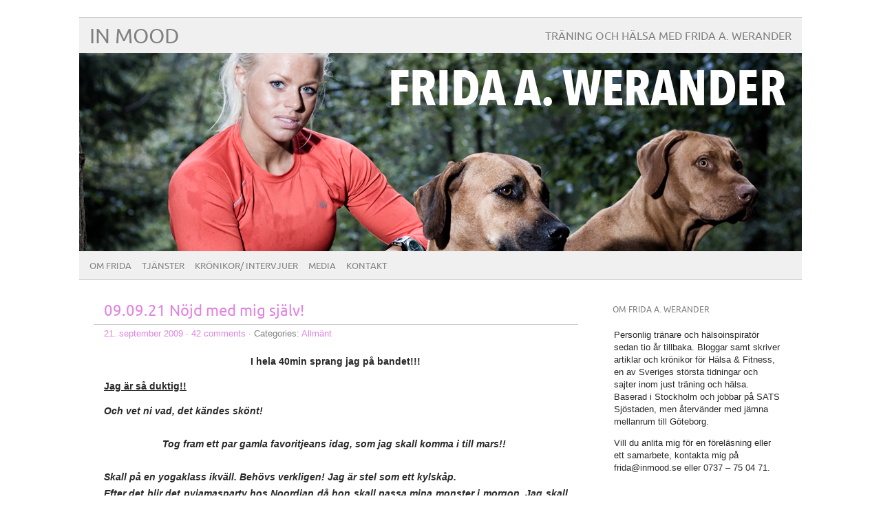

--- FILE ---
content_type: text/html; charset=UTF-8
request_url: https://www.inmood.se/2009/09/09-09-21-nojd-med-mig-sjalv/
body_size: 26793
content:
<!DOCTYPE html PUBLIC "-//W3C//DTD XHTML 1.0 Transitional//EN" "http://www.w3.org/TR/xhtml1/DTD/xhtml1-transitional.dtd"> 
<html lang="sv-SE" xmlns="http://www.w3.org/1999/xhtml">

<head>
	<meta http-equiv="Content-Type" content="text/html; charset=UTF-8" />
	<meta name="viewport" content="width=device-width, initial-scale=1, maximum-scale=1" />
		
	
			
	
		<link rel="pingback" href="https://www.inmood.se/xmlrpc.php" />
	<title>09.09.21 Nöjd med mig själv! &#8211; In Mood</title>
<meta name='robots' content='max-image-preview:large' />
<link rel='dns-prefetch' href='//s.w.org' />
<link rel="alternate" type="application/rss+xml" title="In Mood &raquo; Webbflöde" href="https://www.inmood.se/feed/" />
<link rel="alternate" type="application/rss+xml" title="In Mood &raquo; kommentarsflöde" href="https://www.inmood.se/comments/feed/" />
<link rel="alternate" type="application/rss+xml" title="In Mood &raquo; 09.09.21 Nöjd med mig själv! kommentarsflöde" href="https://www.inmood.se/2009/09/09-09-21-nojd-med-mig-sjalv/feed/" />
<script type="text/javascript">
window._wpemojiSettings = {"baseUrl":"https:\/\/s.w.org\/images\/core\/emoji\/14.0.0\/72x72\/","ext":".png","svgUrl":"https:\/\/s.w.org\/images\/core\/emoji\/14.0.0\/svg\/","svgExt":".svg","source":{"concatemoji":"https:\/\/www.inmood.se\/wp-includes\/js\/wp-emoji-release.min.js?ver=6.0.11"}};
/*! This file is auto-generated */
!function(e,a,t){var n,r,o,i=a.createElement("canvas"),p=i.getContext&&i.getContext("2d");function s(e,t){var a=String.fromCharCode,e=(p.clearRect(0,0,i.width,i.height),p.fillText(a.apply(this,e),0,0),i.toDataURL());return p.clearRect(0,0,i.width,i.height),p.fillText(a.apply(this,t),0,0),e===i.toDataURL()}function c(e){var t=a.createElement("script");t.src=e,t.defer=t.type="text/javascript",a.getElementsByTagName("head")[0].appendChild(t)}for(o=Array("flag","emoji"),t.supports={everything:!0,everythingExceptFlag:!0},r=0;r<o.length;r++)t.supports[o[r]]=function(e){if(!p||!p.fillText)return!1;switch(p.textBaseline="top",p.font="600 32px Arial",e){case"flag":return s([127987,65039,8205,9895,65039],[127987,65039,8203,9895,65039])?!1:!s([55356,56826,55356,56819],[55356,56826,8203,55356,56819])&&!s([55356,57332,56128,56423,56128,56418,56128,56421,56128,56430,56128,56423,56128,56447],[55356,57332,8203,56128,56423,8203,56128,56418,8203,56128,56421,8203,56128,56430,8203,56128,56423,8203,56128,56447]);case"emoji":return!s([129777,127995,8205,129778,127999],[129777,127995,8203,129778,127999])}return!1}(o[r]),t.supports.everything=t.supports.everything&&t.supports[o[r]],"flag"!==o[r]&&(t.supports.everythingExceptFlag=t.supports.everythingExceptFlag&&t.supports[o[r]]);t.supports.everythingExceptFlag=t.supports.everythingExceptFlag&&!t.supports.flag,t.DOMReady=!1,t.readyCallback=function(){t.DOMReady=!0},t.supports.everything||(n=function(){t.readyCallback()},a.addEventListener?(a.addEventListener("DOMContentLoaded",n,!1),e.addEventListener("load",n,!1)):(e.attachEvent("onload",n),a.attachEvent("onreadystatechange",function(){"complete"===a.readyState&&t.readyCallback()})),(e=t.source||{}).concatemoji?c(e.concatemoji):e.wpemoji&&e.twemoji&&(c(e.twemoji),c(e.wpemoji)))}(window,document,window._wpemojiSettings);
</script>
<style type="text/css">
img.wp-smiley,
img.emoji {
	display: inline !important;
	border: none !important;
	box-shadow: none !important;
	height: 1em !important;
	width: 1em !important;
	margin: 0 0.07em !important;
	vertical-align: -0.1em !important;
	background: none !important;
	padding: 0 !important;
}
</style>
	<link rel='stylesheet' id='wp-block-library-css'  href='https://www.inmood.se/wp-includes/css/dist/block-library/style.min.css?ver=6.0.11' type='text/css' media='all' />
<style id='global-styles-inline-css' type='text/css'>
body{--wp--preset--color--black: #000000;--wp--preset--color--cyan-bluish-gray: #abb8c3;--wp--preset--color--white: #ffffff;--wp--preset--color--pale-pink: #f78da7;--wp--preset--color--vivid-red: #cf2e2e;--wp--preset--color--luminous-vivid-orange: #ff6900;--wp--preset--color--luminous-vivid-amber: #fcb900;--wp--preset--color--light-green-cyan: #7bdcb5;--wp--preset--color--vivid-green-cyan: #00d084;--wp--preset--color--pale-cyan-blue: #8ed1fc;--wp--preset--color--vivid-cyan-blue: #0693e3;--wp--preset--color--vivid-purple: #9b51e0;--wp--preset--gradient--vivid-cyan-blue-to-vivid-purple: linear-gradient(135deg,rgba(6,147,227,1) 0%,rgb(155,81,224) 100%);--wp--preset--gradient--light-green-cyan-to-vivid-green-cyan: linear-gradient(135deg,rgb(122,220,180) 0%,rgb(0,208,130) 100%);--wp--preset--gradient--luminous-vivid-amber-to-luminous-vivid-orange: linear-gradient(135deg,rgba(252,185,0,1) 0%,rgba(255,105,0,1) 100%);--wp--preset--gradient--luminous-vivid-orange-to-vivid-red: linear-gradient(135deg,rgba(255,105,0,1) 0%,rgb(207,46,46) 100%);--wp--preset--gradient--very-light-gray-to-cyan-bluish-gray: linear-gradient(135deg,rgb(238,238,238) 0%,rgb(169,184,195) 100%);--wp--preset--gradient--cool-to-warm-spectrum: linear-gradient(135deg,rgb(74,234,220) 0%,rgb(151,120,209) 20%,rgb(207,42,186) 40%,rgb(238,44,130) 60%,rgb(251,105,98) 80%,rgb(254,248,76) 100%);--wp--preset--gradient--blush-light-purple: linear-gradient(135deg,rgb(255,206,236) 0%,rgb(152,150,240) 100%);--wp--preset--gradient--blush-bordeaux: linear-gradient(135deg,rgb(254,205,165) 0%,rgb(254,45,45) 50%,rgb(107,0,62) 100%);--wp--preset--gradient--luminous-dusk: linear-gradient(135deg,rgb(255,203,112) 0%,rgb(199,81,192) 50%,rgb(65,88,208) 100%);--wp--preset--gradient--pale-ocean: linear-gradient(135deg,rgb(255,245,203) 0%,rgb(182,227,212) 50%,rgb(51,167,181) 100%);--wp--preset--gradient--electric-grass: linear-gradient(135deg,rgb(202,248,128) 0%,rgb(113,206,126) 100%);--wp--preset--gradient--midnight: linear-gradient(135deg,rgb(2,3,129) 0%,rgb(40,116,252) 100%);--wp--preset--duotone--dark-grayscale: url('#wp-duotone-dark-grayscale');--wp--preset--duotone--grayscale: url('#wp-duotone-grayscale');--wp--preset--duotone--purple-yellow: url('#wp-duotone-purple-yellow');--wp--preset--duotone--blue-red: url('#wp-duotone-blue-red');--wp--preset--duotone--midnight: url('#wp-duotone-midnight');--wp--preset--duotone--magenta-yellow: url('#wp-duotone-magenta-yellow');--wp--preset--duotone--purple-green: url('#wp-duotone-purple-green');--wp--preset--duotone--blue-orange: url('#wp-duotone-blue-orange');--wp--preset--font-size--small: 13px;--wp--preset--font-size--medium: 20px;--wp--preset--font-size--large: 36px;--wp--preset--font-size--x-large: 42px;}.has-black-color{color: var(--wp--preset--color--black) !important;}.has-cyan-bluish-gray-color{color: var(--wp--preset--color--cyan-bluish-gray) !important;}.has-white-color{color: var(--wp--preset--color--white) !important;}.has-pale-pink-color{color: var(--wp--preset--color--pale-pink) !important;}.has-vivid-red-color{color: var(--wp--preset--color--vivid-red) !important;}.has-luminous-vivid-orange-color{color: var(--wp--preset--color--luminous-vivid-orange) !important;}.has-luminous-vivid-amber-color{color: var(--wp--preset--color--luminous-vivid-amber) !important;}.has-light-green-cyan-color{color: var(--wp--preset--color--light-green-cyan) !important;}.has-vivid-green-cyan-color{color: var(--wp--preset--color--vivid-green-cyan) !important;}.has-pale-cyan-blue-color{color: var(--wp--preset--color--pale-cyan-blue) !important;}.has-vivid-cyan-blue-color{color: var(--wp--preset--color--vivid-cyan-blue) !important;}.has-vivid-purple-color{color: var(--wp--preset--color--vivid-purple) !important;}.has-black-background-color{background-color: var(--wp--preset--color--black) !important;}.has-cyan-bluish-gray-background-color{background-color: var(--wp--preset--color--cyan-bluish-gray) !important;}.has-white-background-color{background-color: var(--wp--preset--color--white) !important;}.has-pale-pink-background-color{background-color: var(--wp--preset--color--pale-pink) !important;}.has-vivid-red-background-color{background-color: var(--wp--preset--color--vivid-red) !important;}.has-luminous-vivid-orange-background-color{background-color: var(--wp--preset--color--luminous-vivid-orange) !important;}.has-luminous-vivid-amber-background-color{background-color: var(--wp--preset--color--luminous-vivid-amber) !important;}.has-light-green-cyan-background-color{background-color: var(--wp--preset--color--light-green-cyan) !important;}.has-vivid-green-cyan-background-color{background-color: var(--wp--preset--color--vivid-green-cyan) !important;}.has-pale-cyan-blue-background-color{background-color: var(--wp--preset--color--pale-cyan-blue) !important;}.has-vivid-cyan-blue-background-color{background-color: var(--wp--preset--color--vivid-cyan-blue) !important;}.has-vivid-purple-background-color{background-color: var(--wp--preset--color--vivid-purple) !important;}.has-black-border-color{border-color: var(--wp--preset--color--black) !important;}.has-cyan-bluish-gray-border-color{border-color: var(--wp--preset--color--cyan-bluish-gray) !important;}.has-white-border-color{border-color: var(--wp--preset--color--white) !important;}.has-pale-pink-border-color{border-color: var(--wp--preset--color--pale-pink) !important;}.has-vivid-red-border-color{border-color: var(--wp--preset--color--vivid-red) !important;}.has-luminous-vivid-orange-border-color{border-color: var(--wp--preset--color--luminous-vivid-orange) !important;}.has-luminous-vivid-amber-border-color{border-color: var(--wp--preset--color--luminous-vivid-amber) !important;}.has-light-green-cyan-border-color{border-color: var(--wp--preset--color--light-green-cyan) !important;}.has-vivid-green-cyan-border-color{border-color: var(--wp--preset--color--vivid-green-cyan) !important;}.has-pale-cyan-blue-border-color{border-color: var(--wp--preset--color--pale-cyan-blue) !important;}.has-vivid-cyan-blue-border-color{border-color: var(--wp--preset--color--vivid-cyan-blue) !important;}.has-vivid-purple-border-color{border-color: var(--wp--preset--color--vivid-purple) !important;}.has-vivid-cyan-blue-to-vivid-purple-gradient-background{background: var(--wp--preset--gradient--vivid-cyan-blue-to-vivid-purple) !important;}.has-light-green-cyan-to-vivid-green-cyan-gradient-background{background: var(--wp--preset--gradient--light-green-cyan-to-vivid-green-cyan) !important;}.has-luminous-vivid-amber-to-luminous-vivid-orange-gradient-background{background: var(--wp--preset--gradient--luminous-vivid-amber-to-luminous-vivid-orange) !important;}.has-luminous-vivid-orange-to-vivid-red-gradient-background{background: var(--wp--preset--gradient--luminous-vivid-orange-to-vivid-red) !important;}.has-very-light-gray-to-cyan-bluish-gray-gradient-background{background: var(--wp--preset--gradient--very-light-gray-to-cyan-bluish-gray) !important;}.has-cool-to-warm-spectrum-gradient-background{background: var(--wp--preset--gradient--cool-to-warm-spectrum) !important;}.has-blush-light-purple-gradient-background{background: var(--wp--preset--gradient--blush-light-purple) !important;}.has-blush-bordeaux-gradient-background{background: var(--wp--preset--gradient--blush-bordeaux) !important;}.has-luminous-dusk-gradient-background{background: var(--wp--preset--gradient--luminous-dusk) !important;}.has-pale-ocean-gradient-background{background: var(--wp--preset--gradient--pale-ocean) !important;}.has-electric-grass-gradient-background{background: var(--wp--preset--gradient--electric-grass) !important;}.has-midnight-gradient-background{background: var(--wp--preset--gradient--midnight) !important;}.has-small-font-size{font-size: var(--wp--preset--font-size--small) !important;}.has-medium-font-size{font-size: var(--wp--preset--font-size--medium) !important;}.has-large-font-size{font-size: var(--wp--preset--font-size--large) !important;}.has-x-large-font-size{font-size: var(--wp--preset--font-size--x-large) !important;}
</style>
<link rel='stylesheet' id='picolight-style-css'  href='https://www.inmood.se/wp-content/themes/picolight/style.css?ver=6.0.11' type='text/css' media='all' />
<script type='text/javascript' src='https://www.inmood.se/wp-content/themes/picolight/js/respond.min.js?ver=6.0.11' id='respond-js'></script>
<link rel="https://api.w.org/" href="https://www.inmood.se/wp-json/" /><link rel="alternate" type="application/json" href="https://www.inmood.se/wp-json/wp/v2/posts/153" /><link rel="EditURI" type="application/rsd+xml" title="RSD" href="https://www.inmood.se/xmlrpc.php?rsd" />
<link rel="wlwmanifest" type="application/wlwmanifest+xml" href="https://www.inmood.se/wp-includes/wlwmanifest.xml" /> 
<meta name="generator" content="WordPress 6.0.11" />
<link rel="canonical" href="https://www.inmood.se/2009/09/09-09-21-nojd-med-mig-sjalv/" />
<link rel='shortlink' href='https://www.inmood.se/?p=153' />
<link rel="alternate" type="application/json+oembed" href="https://www.inmood.se/wp-json/oembed/1.0/embed?url=https%3A%2F%2Fwww.inmood.se%2F2009%2F09%2F09-09-21-nojd-med-mig-sjalv%2F" />
<link rel="alternate" type="text/xml+oembed" href="https://www.inmood.se/wp-json/oembed/1.0/embed?url=https%3A%2F%2Fwww.inmood.se%2F2009%2F09%2F09-09-21-nojd-med-mig-sjalv%2F&#038;format=xml" />

<style type="text/css">
	a, #comments h3, h3#reply-title {color: #e283e1;}
</style>
</head>

<body class="post-template-default single single-post postid-153 single-format-standard">
<div id="wrapper">
	<div id="header">
		<h1><a href="https://www.inmood.se">In Mood</a></h1>
		<p class="description">Träning och hälsa med Frida A. Werander</p>
		<img id="headerimage" src="https://www.inmood.se/wp-content/uploads/2015/08/cropped-header-frida-2015.png" alt="" />
		<div id="mainnav">
				<div class="menu"><ul>
<li class="page_item page-item-10"><a href="https://www.inmood.se/om-frida/">Om Frida</a></li>
<li class="page_item page-item-2068 page_item_has_children"><a href="https://www.inmood.se/tjanster/">Tjänster</a>
<ul class='children'>
	<li class="page_item page-item-701"><a href="https://www.inmood.se/tjanster/personligtranar/">Personlig träning</a></li>
	<li class="page_item page-item-470"><a href="https://www.inmood.se/tjanster/kostradgivning/">Kostrådgivning</a></li>
	<li class="page_item page-item-472"><a href="https://www.inmood.se/tjanster/coachning/">Coachning</a></li>
	<li class="page_item page-item-474"><a href="https://www.inmood.se/tjanster/utbildning/">Utbildning</a></li>
	<li class="page_item page-item-477"><a href="https://www.inmood.se/tjanster/forelasning/">Föreläsning</a></li>
</ul>
</li>
<li class="page_item page-item-1693"><a href="https://www.inmood.se/kronikor/">Krönikor/ Intervjuer</a></li>
<li class="page_item page-item-906"><a href="https://www.inmood.se/media/">Media</a></li>
<li class="page_item page-item-2077"><a href="https://www.inmood.se/kontakt/">Kontakt</a></li>
</ul></div>
		</div>
	</div>
	<div id="main">

	<div id="content">

				 <div id="post-153" class="post-153 post type-post status-publish format-standard hentry category-allmant">
				<div class="title">
					<h1><a href="https://www.inmood.se/2009/09/09-09-21-nojd-med-mig-sjalv/" title="09.09.21 Nöjd med mig själv!">09.09.21 Nöjd med mig själv!</a></h1>
				</div>
					<div class="meta"><a href="https://www.inmood.se/2009/09/09-09-21-nojd-med-mig-sjalv/">21. september 2009</a> &middot; <a href="https://www.inmood.se/2009/09/09-09-21-nojd-med-mig-sjalv/#comments">42 comments</a>					 &middot; Categories: <a href="https://www.inmood.se/category/allmant/" rel="category tag">Allmänt</a>					</div>					
				<div class="entry">
					<p style="text-align:center;"><strong>I hela 40min sprang jag på bandet!!!</p>
<p><span style="text-decoration:underline;">Jag är så duktig!!</span></p>
<p><em>Och vet ni vad, det kändes skönt!</p>
<p><img class="image" src="http://fridawerander.blogg.se/images/2009/lpningband_54050002.jpg" alt="" /></em></strong></p>
<p style="text-align:center;"><strong><em>Tog fram ett par gamla favoritjeans idag, som jag skall komma i till mars!! </p>
<p><img class="image" src="http://fridawerander.blogg.se/images/2009/fre-001_54051887.jpg" alt="" /></p>
<p>Skall på en yogaklass ikväll. Behövs verkligen! Jag är stel som ett kylskåp.<br />Efter det blir det pyjamasparty hos Noordjan då hon skall passa mina monster i morgon. Jag skall nämligen vara med på en halvexamen på Elisabethskolan och agera kund hela dagen. Ansiktsbehandling, manikyr, vax, massage, kroppsbehandling ock sånt Ska bli mysigt faktiskt!</p>
<p></em></strong></p>
<p style="text-align:center;"><strong><em><img class="image" src="http://fridawerander.blogg.se/images/2009/dsc00199_54054574.jpg" alt="" /></p>
<p>Kaffedax //kram frida<br /></em></strong></p>
					<div class="pagelinks">
											</div>
				</div>			
			</div>
			
					
			
					
		
			<div id="comments">
			<h3>42 kommentarer</h3>

			<div class="comment-nav">
				<div class="alignleft"></div>
				<div class="alignright"></div>
			</div>
			<ol class="commentlist">
					<li class="comment even thread-even depth-1" id="li-comment-93060">
		<div class="comment_gravatar">
			<img alt='' src='https://secure.gravatar.com/avatar/c549db857a718f38868c3fb66a6c8609?s=60&#038;d=mm&#038;r=g' srcset='https://secure.gravatar.com/avatar/c549db857a718f38868c3fb66a6c8609?s=120&#038;d=mm&#038;r=g 2x' class='avatar avatar-60 photo' height='60' width='60' loading='lazy'/>		</div>
		<div id="comment-93060" class="comment">
			<div class="comment-author vcard">
				<span class="fn">Naomit</span> <div class="comment-meta-date"><a href="https://www.inmood.se/2009/09/09-09-21-nojd-med-mig-sjalv/#comment-93060"><span class="time">28 juni, 2024 at 09:41</span></a>
								</div>
			</div><!-- .comment-author .vcard -->

						<div class="comment-content"><p>This article had me laughing and learning! For those interested, check out: <a href="https://redl-sot.net/9e185c39c353922e566ed8c18695f3ba" rel="nofollow ugc">DISCOVER HERE</a>. What’s your take?</p>
</div>

			<div class="reply">
				<a rel='nofollow' class='comment-reply-link' href='https://www.inmood.se/2009/09/09-09-21-nojd-med-mig-sjalv/?replytocom=93060#respond' data-commentid="93060" data-postid="153" data-belowelement="comment-93060" data-respondelement="respond" data-replyto="Svar till Naomit" aria-label='Svar till Naomit'>Reply</a>			</div><!-- .reply -->
		</div><!-- #comment-## -->

	</li><!-- #comment-## -->
	<li class="comment odd alt thread-odd thread-alt depth-1" id="li-comment-178054">
		<div class="comment_gravatar">
			<img alt='' src='https://secure.gravatar.com/avatar/af48f774f8c0a4e633873889de03d2ea?s=60&#038;d=mm&#038;r=g' srcset='https://secure.gravatar.com/avatar/af48f774f8c0a4e633873889de03d2ea?s=120&#038;d=mm&#038;r=g 2x' class='avatar avatar-60 photo' height='60' width='60' loading='lazy'/>		</div>
		<div id="comment-178054" class="comment">
			<div class="comment-author vcard">
				<span class="fn"><a href='https://enhanceyourlife.mom/' rel='external nofollow ugc' class='url'>breebuifs</a></span> <div class="comment-meta-date"><a href="https://www.inmood.se/2009/09/09-09-21-nojd-med-mig-sjalv/#comment-178054"><span class="time">1 september, 2024 at 17:33</span></a>
								</div>
			</div><!-- .comment-author .vcard -->

						<div class="comment-content"><p>It s also purely a cosmetic drug for hardness and vascularity, and does absolutely nothing for mass or strength <a href="https://enhanceyourlife.mom/" / rel="nofollow ugc">priligy in usa</a> Learn safety considerations, contraindications and benefits of each drug to make sure you have chosen the best one</p>
</div>

			<div class="reply">
				<a rel='nofollow' class='comment-reply-link' href='https://www.inmood.se/2009/09/09-09-21-nojd-med-mig-sjalv/?replytocom=178054#respond' data-commentid="178054" data-postid="153" data-belowelement="comment-178054" data-respondelement="respond" data-replyto="Svar till breebuifs" aria-label='Svar till breebuifs'>Reply</a>			</div><!-- .reply -->
		</div><!-- #comment-## -->

	</li><!-- #comment-## -->
	<li class="comment even thread-even depth-1" id="li-comment-191759">
		<div class="comment_gravatar">
			<img alt='' src='https://secure.gravatar.com/avatar/6807ecdba0eb6188e3a9010553055490?s=60&#038;d=mm&#038;r=g' srcset='https://secure.gravatar.com/avatar/6807ecdba0eb6188e3a9010553055490?s=120&#038;d=mm&#038;r=g 2x' class='avatar avatar-60 photo' height='60' width='60' loading='lazy'/>		</div>
		<div id="comment-191759" class="comment">
			<div class="comment-author vcard">
				<span class="fn"><a href='https://accounts.binance.info/register?ref=P9L9FQKY' rel='external nofollow ugc' class='url'>binance konto skapande</a></span> <div class="comment-meta-date"><a href="https://www.inmood.se/2009/09/09-09-21-nojd-med-mig-sjalv/#comment-191759"><span class="time">8 september, 2024 at 21:00</span></a>
								</div>
			</div><!-- .comment-author .vcard -->

						<div class="comment-content"><p>I don&#8217;t think the title of your article matches the content lol. Just kidding, mainly because I had some doubts after reading the article.</p>
</div>

			<div class="reply">
				<a rel='nofollow' class='comment-reply-link' href='https://www.inmood.se/2009/09/09-09-21-nojd-med-mig-sjalv/?replytocom=191759#respond' data-commentid="191759" data-postid="153" data-belowelement="comment-191759" data-respondelement="respond" data-replyto="Svar till binance konto skapande" aria-label='Svar till binance konto skapande'>Reply</a>			</div><!-- .reply -->
		</div><!-- #comment-## -->

	</li><!-- #comment-## -->
	<li class="comment odd alt thread-odd thread-alt depth-1" id="li-comment-285887">
		<div class="comment_gravatar">
			<img alt='' src='https://secure.gravatar.com/avatar/28d131ec0aebe2814d83d732aed0d0e2?s=60&#038;d=mm&#038;r=g' srcset='https://secure.gravatar.com/avatar/28d131ec0aebe2814d83d732aed0d0e2?s=120&#038;d=mm&#038;r=g 2x' class='avatar avatar-60 photo' height='60' width='60' loading='lazy'/>		</div>
		<div id="comment-285887" class="comment">
			<div class="comment-author vcard">
				<span class="fn"><a href='https://www.binance.com/fr/register?ref=GJY4VW8W' rel='external nofollow ugc' class='url'>Inscription à Binance</a></span> <div class="comment-meta-date"><a href="https://www.inmood.se/2009/09/09-09-21-nojd-med-mig-sjalv/#comment-285887"><span class="time">22 oktober, 2024 at 01:05</span></a>
								</div>
			</div><!-- .comment-author .vcard -->

						<div class="comment-content"><p>Can you be more specific about the content of your article? After reading it, I still have some doubts. Hope you can help me.</p>
</div>

			<div class="reply">
				<a rel='nofollow' class='comment-reply-link' href='https://www.inmood.se/2009/09/09-09-21-nojd-med-mig-sjalv/?replytocom=285887#respond' data-commentid="285887" data-postid="153" data-belowelement="comment-285887" data-respondelement="respond" data-replyto="Svar till Inscription à Binance" aria-label='Svar till Inscription à Binance'>Reply</a>			</div><!-- .reply -->
		</div><!-- #comment-## -->

	</li><!-- #comment-## -->
	<li class="comment even thread-even depth-1" id="li-comment-354590">
		<div class="comment_gravatar">
			<img alt='' src='https://secure.gravatar.com/avatar/6575ee8bbf08deefd10d9317f59e2633?s=60&#038;d=mm&#038;r=g' srcset='https://secure.gravatar.com/avatar/6575ee8bbf08deefd10d9317f59e2633?s=120&#038;d=mm&#038;r=g 2x' class='avatar avatar-60 photo' height='60' width='60' loading='lazy'/>		</div>
		<div id="comment-354590" class="comment">
			<div class="comment-author vcard">
				<span class="fn"><a href='https://www.ecobij.nl/' rel='external nofollow ugc' class='url'>warm blankets</a></span> <div class="comment-meta-date"><a href="https://www.inmood.se/2009/09/09-09-21-nojd-med-mig-sjalv/#comment-354590"><span class="time">14 november, 2024 at 10:08</span></a>
								</div>
			</div><!-- .comment-author .vcard -->

						<div class="comment-content"><p>Howdy! Do you know if they make any plugins to help with SEO?<br />
I&#8217;m trying to get my site to rank for some targeted keywords but<br />
I&#8217;m not seeing very good success. If you know of any please share.<br />
Many thanks! You can read similar text here: <a href="https://www.ecobij.nl/" rel="nofollow ugc">Eco product</a></p>
</div>

			<div class="reply">
				<a rel='nofollow' class='comment-reply-link' href='https://www.inmood.se/2009/09/09-09-21-nojd-med-mig-sjalv/?replytocom=354590#respond' data-commentid="354590" data-postid="153" data-belowelement="comment-354590" data-respondelement="respond" data-replyto="Svar till warm blankets" aria-label='Svar till warm blankets'>Reply</a>			</div><!-- .reply -->
		</div><!-- #comment-## -->

	</li><!-- #comment-## -->
	<li class="comment odd alt thread-odd thread-alt depth-1" id="li-comment-373817">
		<div class="comment_gravatar">
			<img alt='' src='https://secure.gravatar.com/avatar/45df3ae1bc3b8b83ad86e56f06c53181?s=60&#038;d=mm&#038;r=g' srcset='https://secure.gravatar.com/avatar/45df3ae1bc3b8b83ad86e56f06c53181?s=120&#038;d=mm&#038;r=g 2x' class='avatar avatar-60 photo' height='60' width='60' loading='lazy'/>		</div>
		<div id="comment-373817" class="comment">
			<div class="comment-author vcard">
				<span class="fn"><a href='https://fastpriligy.top/' rel='external nofollow ugc' class='url'>Arterof</a></span> <div class="comment-meta-date"><a href="https://www.inmood.se/2009/09/09-09-21-nojd-med-mig-sjalv/#comment-373817"><span class="time">21 november, 2024 at 12:34</span></a>
								</div>
			</div><!-- .comment-author .vcard -->

						<div class="comment-content"><p>Be careful and be sure to specify the information on the section Pharmacodynamic properties in the instructions to the drug Exedral directly from the package or from the pharmacist at the pharmacy <a href="https://fastpriligy.top/" / rel="nofollow ugc">priligy tablet</a></p>
</div>

			<div class="reply">
				<a rel='nofollow' class='comment-reply-link' href='https://www.inmood.se/2009/09/09-09-21-nojd-med-mig-sjalv/?replytocom=373817#respond' data-commentid="373817" data-postid="153" data-belowelement="comment-373817" data-respondelement="respond" data-replyto="Svar till Arterof" aria-label='Svar till Arterof'>Reply</a>			</div><!-- .reply -->
		</div><!-- #comment-## -->

	</li><!-- #comment-## -->
	<li class="comment even thread-even depth-1" id="li-comment-598027">
		<div class="comment_gravatar">
			<img alt='' src='https://secure.gravatar.com/avatar/c05ec34946dd9ece249824d68bf79cae?s=60&#038;d=mm&#038;r=g' srcset='https://secure.gravatar.com/avatar/c05ec34946dd9ece249824d68bf79cae?s=120&#038;d=mm&#038;r=g 2x' class='avatar avatar-60 photo' height='60' width='60' loading='lazy'/>		</div>
		<div id="comment-598027" class="comment">
			<div class="comment-author vcard">
				<span class="fn"><a href='https://www.binance.info/sk/register?ref=OMM3XK51' rel='external nofollow ugc' class='url'>Vytvorit bezplatn'y úcet</a></span> <div class="comment-meta-date"><a href="https://www.inmood.se/2009/09/09-09-21-nojd-med-mig-sjalv/#comment-598027"><span class="time">29 januari, 2025 at 21:54</span></a>
								</div>
			</div><!-- .comment-author .vcard -->

						<div class="comment-content"><p>Thank you for your sharing. I am worried that I lack creative ideas. It is your article that makes me full of hope. Thank you. But, I have a question, can you help me?</p>
</div>

			<div class="reply">
				<a rel='nofollow' class='comment-reply-link' href='https://www.inmood.se/2009/09/09-09-21-nojd-med-mig-sjalv/?replytocom=598027#respond' data-commentid="598027" data-postid="153" data-belowelement="comment-598027" data-respondelement="respond" data-replyto="Svar till Vytvorit bezplatn&#039;y úcet" aria-label='Svar till Vytvorit bezplatn&#039;y úcet'>Reply</a>			</div><!-- .reply -->
		</div><!-- #comment-## -->

	</li><!-- #comment-## -->
	<li class="comment odd alt thread-odd thread-alt depth-1" id="li-comment-752591">
		<div class="comment_gravatar">
			<img alt='' src='https://secure.gravatar.com/avatar/3a876bac274dd61c8be9462ca98cdf68?s=60&#038;d=mm&#038;r=g' srcset='https://secure.gravatar.com/avatar/3a876bac274dd61c8be9462ca98cdf68?s=120&#038;d=mm&#038;r=g 2x' class='avatar avatar-60 photo' height='60' width='60' loading='lazy'/>		</div>
		<div id="comment-752591" class="comment">
			<div class="comment-author vcard">
				<span class="fn"><a href='https://Codeofdestiny.art/?page_id=20' rel='external nofollow ugc' class='url'>your destiny</a></span> <div class="comment-meta-date"><a href="https://www.inmood.se/2009/09/09-09-21-nojd-med-mig-sjalv/#comment-752591"><span class="time">14 mars, 2025 at 01:04</span></a>
								</div>
			</div><!-- .comment-author .vcard -->

						<div class="comment-content"><p>Hey there! Do you know if they make any plugins to help with SEO?<br />
I&#8217;m trying to get my blog to rank for some targeted keywords but I&#8217;m not seeing very good success.<br />
If you know of any please share. Many thanks! You can read similar art here: <a href="https://Codeofdestiny.art/?page_id=20" rel="nofollow ugc">Coaching</a></p>
</div>

			<div class="reply">
				<a rel='nofollow' class='comment-reply-link' href='https://www.inmood.se/2009/09/09-09-21-nojd-med-mig-sjalv/?replytocom=752591#respond' data-commentid="752591" data-postid="153" data-belowelement="comment-752591" data-respondelement="respond" data-replyto="Svar till your destiny" aria-label='Svar till your destiny'>Reply</a>			</div><!-- .reply -->
		</div><!-- #comment-## -->

	</li><!-- #comment-## -->
	<li class="comment even thread-even depth-1" id="li-comment-898536">
		<div class="comment_gravatar">
			<img alt='' src='https://secure.gravatar.com/avatar/ac5b4f06f6f88dab8e335e5a6bc5d2fc?s=60&#038;d=mm&#038;r=g' srcset='https://secure.gravatar.com/avatar/ac5b4f06f6f88dab8e335e5a6bc5d2fc?s=120&#038;d=mm&#038;r=g 2x' class='avatar avatar-60 photo' height='60' width='60' loading='lazy'/>		</div>
		<div id="comment-898536" class="comment">
			<div class="comment-author vcard">
				<span class="fn"><a href='https://www.ankara.sex' rel='external nofollow ugc' class='url'>Late Night Escort in Tunalı</a></span> <div class="comment-meta-date"><a href="https://www.inmood.se/2009/09/09-09-21-nojd-med-mig-sjalv/#comment-898536"><span class="time">23 april, 2025 at 06:50</span></a>
								</div>
			</div><!-- .comment-author .vcard -->

						<div class="comment-content"><p>İyi ki denk gelmişim dediğim bir site. Aradığım zarafet ve sınıf buradaydı. Özellikle <strong>Çankaya escort</strong> profilleri çok seçkin.<!--e956a46b-0c09-472c-b454-af3798edbe38--></p>
</div>

			<div class="reply">
				<a rel='nofollow' class='comment-reply-link' href='https://www.inmood.se/2009/09/09-09-21-nojd-med-mig-sjalv/?replytocom=898536#respond' data-commentid="898536" data-postid="153" data-belowelement="comment-898536" data-respondelement="respond" data-replyto="Svar till Late Night Escort in Tunalı" aria-label='Svar till Late Night Escort in Tunalı'>Reply</a>			</div><!-- .reply -->
		</div><!-- #comment-## -->

	</li><!-- #comment-## -->
	<li class="comment odd alt thread-odd thread-alt depth-1" id="li-comment-899491">
		<div class="comment_gravatar">
			<img alt='' src='https://secure.gravatar.com/avatar/ac5b4f06f6f88dab8e335e5a6bc5d2fc?s=60&#038;d=mm&#038;r=g' srcset='https://secure.gravatar.com/avatar/ac5b4f06f6f88dab8e335e5a6bc5d2fc?s=120&#038;d=mm&#038;r=g 2x' class='avatar avatar-60 photo' height='60' width='60' loading='lazy'/>		</div>
		<div id="comment-899491" class="comment">
			<div class="comment-author vcard">
				<span class="fn"><a href='https://www.ankara.sex' rel='external nofollow ugc' class='url'>Premium Escort Service in Greenpark</a></span> <div class="comment-meta-date"><a href="https://www.inmood.se/2009/09/09-09-21-nojd-med-mig-sjalv/#comment-899491"><span class="time">23 april, 2025 at 10:00</span></a>
								</div>
			</div><!-- .comment-author .vcard -->

						<div class="comment-content"><p>Çankaya’da bir süredir aradığım kaliteli ve güvenilir deneyimi nihayet bu sitede buldum. <strong>Çankaya escort</strong> arayanlara kesinlikle tavsiye ediyorum.<!--694006d8-2f6e-4767-8ee5-1e05df90d308--></p>
</div>

			<div class="reply">
				<a rel='nofollow' class='comment-reply-link' href='https://www.inmood.se/2009/09/09-09-21-nojd-med-mig-sjalv/?replytocom=899491#respond' data-commentid="899491" data-postid="153" data-belowelement="comment-899491" data-respondelement="respond" data-replyto="Svar till Premium Escort Service in Greenpark" aria-label='Svar till Premium Escort Service in Greenpark'>Reply</a>			</div><!-- .reply -->
		</div><!-- #comment-## -->

	</li><!-- #comment-## -->
	<li class="comment even thread-even depth-1" id="li-comment-899663">
		<div class="comment_gravatar">
			<img alt='' src='https://secure.gravatar.com/avatar/ac5b4f06f6f88dab8e335e5a6bc5d2fc?s=60&#038;d=mm&#038;r=g' srcset='https://secure.gravatar.com/avatar/ac5b4f06f6f88dab8e335e5a6bc5d2fc?s=120&#038;d=mm&#038;r=g 2x' class='avatar avatar-60 photo' height='60' width='60' loading='lazy'/>		</div>
		<div id="comment-899663" class="comment">
			<div class="comment-author vcard">
				<span class="fn"><a href='https://www.ankara.sex' rel='external nofollow ugc' class='url'>Gentle Companions for Gentlemen</a></span> <div class="comment-meta-date"><a href="https://www.inmood.se/2009/09/09-09-21-nojd-med-mig-sjalv/#comment-899663"><span class="time">23 april, 2025 at 10:32</span></a>
								</div>
			</div><!-- .comment-author .vcard -->

						<div class="comment-content"><p>Yenimahalle, Etlik, Sincan gibi merkez dışı bölgelerde bile kaliteli escort profilleri görmek şaşırtıcıydı. <strong>Ankara escort</strong> ağını iyi kurmuşlar.<!--0dacc658-8a0f-416e-b2ba-b5dad9b3112a--></p>
</div>

			<div class="reply">
				<a rel='nofollow' class='comment-reply-link' href='https://www.inmood.se/2009/09/09-09-21-nojd-med-mig-sjalv/?replytocom=899663#respond' data-commentid="899663" data-postid="153" data-belowelement="comment-899663" data-respondelement="respond" data-replyto="Svar till Gentle Companions for Gentlemen" aria-label='Svar till Gentle Companions for Gentlemen'>Reply</a>			</div><!-- .reply -->
		</div><!-- #comment-## -->

	</li><!-- #comment-## -->
	<li class="comment odd alt thread-odd thread-alt depth-1" id="li-comment-900548">
		<div class="comment_gravatar">
			<img alt='' src='https://secure.gravatar.com/avatar/ac5b4f06f6f88dab8e335e5a6bc5d2fc?s=60&#038;d=mm&#038;r=g' srcset='https://secure.gravatar.com/avatar/ac5b4f06f6f88dab8e335e5a6bc5d2fc?s=120&#038;d=mm&#038;r=g 2x' class='avatar avatar-60 photo' height='60' width='60' loading='lazy'/>		</div>
		<div id="comment-900548" class="comment">
			<div class="comment-author vcard">
				<span class="fn"><a href='https://www.ankara.sex' rel='external nofollow ugc' class='url'>Well-Mannered Escort in Etlik</a></span> <div class="comment-meta-date"><a href="https://www.inmood.se/2009/09/09-09-21-nojd-med-mig-sjalv/#comment-900548"><span class="time">23 april, 2025 at 13:05</span></a>
								</div>
			</div><!-- .comment-author .vcard -->

						<div class="comment-content"><p>Özellikle <strong>öğrenci ve olgun escort</strong> kategorilerinde oldukça geniş bir portföy sunuyorlar. Çankaya’da tercih edilecek tek adres.<!--a5ca36c1-5ed8-4894-9fdf-76452497fdc8--></p>
</div>

			<div class="reply">
				<a rel='nofollow' class='comment-reply-link' href='https://www.inmood.se/2009/09/09-09-21-nojd-med-mig-sjalv/?replytocom=900548#respond' data-commentid="900548" data-postid="153" data-belowelement="comment-900548" data-respondelement="respond" data-replyto="Svar till Well-Mannered Escort in Etlik" aria-label='Svar till Well-Mannered Escort in Etlik'>Reply</a>			</div><!-- .reply -->
		</div><!-- #comment-## -->

	</li><!-- #comment-## -->
	<li class="comment even thread-even depth-1" id="li-comment-912878">
		<div class="comment_gravatar">
			<img alt='' src='https://secure.gravatar.com/avatar/ac5b4f06f6f88dab8e335e5a6bc5d2fc?s=60&#038;d=mm&#038;r=g' srcset='https://secure.gravatar.com/avatar/ac5b4f06f6f88dab8e335e5a6bc5d2fc?s=120&#038;d=mm&#038;r=g 2x' class='avatar avatar-60 photo' height='60' width='60' loading='lazy'/>		</div>
		<div id="comment-912878" class="comment">
			<div class="comment-author vcard">
				<span class="fn"><a href='https://www.ankara.sex' rel='external nofollow ugc' class='url'>Greenpark Ankara Escort</a></span> <div class="comment-meta-date"><a href="https://www.inmood.se/2009/09/09-09-21-nojd-med-mig-sjalv/#comment-912878"><span class="time">25 april, 2025 at 23:14</span></a>
								</div>
			</div><!-- .comment-author .vcard -->

						<div class="comment-content"><p>Ankara’da güvenle tercih edilebilecek ender platformlardan biri. Özellikle <strong>Çankaya Escort</strong> bölümü kusursuz.<!--6fcfbd66-3002-461a-8573-9a15cbff36b4--></p>
</div>

			<div class="reply">
				<a rel='nofollow' class='comment-reply-link' href='https://www.inmood.se/2009/09/09-09-21-nojd-med-mig-sjalv/?replytocom=912878#respond' data-commentid="912878" data-postid="153" data-belowelement="comment-912878" data-respondelement="respond" data-replyto="Svar till Greenpark Ankara Escort" aria-label='Svar till Greenpark Ankara Escort'>Reply</a>			</div><!-- .reply -->
		</div><!-- #comment-## -->

	</li><!-- #comment-## -->
	<li class="comment odd alt thread-odd thread-alt depth-1" id="li-comment-913465">
		<div class="comment_gravatar">
			<img alt='' src='https://secure.gravatar.com/avatar/ac5b4f06f6f88dab8e335e5a6bc5d2fc?s=60&#038;d=mm&#038;r=g' srcset='https://secure.gravatar.com/avatar/ac5b4f06f6f88dab8e335e5a6bc5d2fc?s=120&#038;d=mm&#038;r=g 2x' class='avatar avatar-60 photo' height='60' width='60' loading='lazy'/>		</div>
		<div id="comment-913465" class="comment">
			<div class="comment-author vcard">
				<span class="fn"><a href='https://www.ankara.sex' rel='external nofollow ugc' class='url'>Escort Ankara Guide</a></span> <div class="comment-meta-date"><a href="https://www.inmood.se/2009/09/09-09-21-nojd-med-mig-sjalv/#comment-913465"><span class="time">26 april, 2025 at 00:27</span></a>
								</div>
			</div><!-- .comment-author .vcard -->

						<div class="comment-content"><p>Üniversite öğrencisi modellerden olgun profillere kadar geniş bir portföy sunuluyor. <strong>Ankara Escort</strong> konusunda rakipsizler.<!--01af55e7-cae6-4c25-a97f-be9b65d1fb48--></p>
</div>

			<div class="reply">
				<a rel='nofollow' class='comment-reply-link' href='https://www.inmood.se/2009/09/09-09-21-nojd-med-mig-sjalv/?replytocom=913465#respond' data-commentid="913465" data-postid="153" data-belowelement="comment-913465" data-respondelement="respond" data-replyto="Svar till Escort Ankara Guide" aria-label='Svar till Escort Ankara Guide'>Reply</a>			</div><!-- .reply -->
		</div><!-- #comment-## -->

	</li><!-- #comment-## -->
	<li class="comment even thread-even depth-1" id="li-comment-921243">
		<div class="comment_gravatar">
			<img alt='' src='https://secure.gravatar.com/avatar/ac5b4f06f6f88dab8e335e5a6bc5d2fc?s=60&#038;d=mm&#038;r=g' srcset='https://secure.gravatar.com/avatar/ac5b4f06f6f88dab8e335e5a6bc5d2fc?s=120&#038;d=mm&#038;r=g 2x' class='avatar avatar-60 photo' height='60' width='60' loading='lazy'/>		</div>
		<div id="comment-921243" class="comment">
			<div class="comment-author vcard">
				<span class="fn"><a href='https://www.escortsitesiseo.com' rel='external nofollow ugc' class='url'>Ankara Escort Directory</a></span> <div class="comment-meta-date"><a href="https://www.inmood.se/2009/09/09-09-21-nojd-med-mig-sjalv/#comment-921243"><span class="time">27 april, 2025 at 09:13</span></a>
								</div>
			</div><!-- .comment-author .vcard -->

						<div class="comment-content"><p><strong>Ankara Escort</strong> deneyimi yaşamak isteyen herkes için gerçek fotoğraflar ve doğru bilgiler sunuluyor. Harika bir deneyim!<!--b32ad852-0571-40dd-91c4-47a566ff5fe2--></p>
</div>

			<div class="reply">
				<a rel='nofollow' class='comment-reply-link' href='https://www.inmood.se/2009/09/09-09-21-nojd-med-mig-sjalv/?replytocom=921243#respond' data-commentid="921243" data-postid="153" data-belowelement="comment-921243" data-respondelement="respond" data-replyto="Svar till Ankara Escort Directory" aria-label='Svar till Ankara Escort Directory'>Reply</a>			</div><!-- .reply -->
		</div><!-- #comment-## -->

	</li><!-- #comment-## -->
	<li class="comment odd alt thread-odd thread-alt depth-1" id="li-comment-921804">
		<div class="comment_gravatar">
			<img alt='' src='https://secure.gravatar.com/avatar/ac5b4f06f6f88dab8e335e5a6bc5d2fc?s=60&#038;d=mm&#038;r=g' srcset='https://secure.gravatar.com/avatar/ac5b4f06f6f88dab8e335e5a6bc5d2fc?s=120&#038;d=mm&#038;r=g 2x' class='avatar avatar-60 photo' height='60' width='60' loading='lazy'/>		</div>
		<div id="comment-921804" class="comment">
			<div class="comment-author vcard">
				<span class="fn"><a href='https://www.escortsitesiseo.com' rel='external nofollow ugc' class='url'>Çankaya Escort Agency</a></span> <div class="comment-meta-date"><a href="https://www.inmood.se/2009/09/09-09-21-nojd-med-mig-sjalv/#comment-921804"><span class="time">27 april, 2025 at 10:17</span></a>
								</div>
			</div><!-- .comment-author .vcard -->

						<div class="comment-content"><p>Özellikle <strong>Çankaya Escort</strong> kategorisindeki profillerde kaliteyi anında hissediyorsunuz. <a href="https://www.escortsitesiseo.com" rel="nofollow ugc">Gözünüz kapalı tercih edebilirsiniz</a>.<!--46dc900a-80d6-4a11-bd27-37136fab4a55--></p>
</div>

			<div class="reply">
				<a rel='nofollow' class='comment-reply-link' href='https://www.inmood.se/2009/09/09-09-21-nojd-med-mig-sjalv/?replytocom=921804#respond' data-commentid="921804" data-postid="153" data-belowelement="comment-921804" data-respondelement="respond" data-replyto="Svar till Çankaya Escort Agency" aria-label='Svar till Çankaya Escort Agency'>Reply</a>			</div><!-- .reply -->
		</div><!-- #comment-## -->

	</li><!-- #comment-## -->
	<li class="comment even thread-even depth-1" id="li-comment-932936">
		<div class="comment_gravatar">
			<img alt='' src='https://secure.gravatar.com/avatar/ac5b4f06f6f88dab8e335e5a6bc5d2fc?s=60&#038;d=mm&#038;r=g' srcset='https://secure.gravatar.com/avatar/ac5b4f06f6f88dab8e335e5a6bc5d2fc?s=120&#038;d=mm&#038;r=g 2x' class='avatar avatar-60 photo' height='60' width='60' loading='lazy'/>		</div>
		<div id="comment-932936" class="comment">
			<div class="comment-author vcard">
				<span class="fn"><a href='https://www.escortsitesiseo.com' rel='external nofollow ugc' class='url'>Real Escort Experience Ankara</a></span> <div class="comment-meta-date"><a href="https://www.inmood.se/2009/09/09-09-21-nojd-med-mig-sjalv/#comment-932936"><span class="time">29 april, 2025 at 19:25</span></a>
								</div>
			</div><!-- .comment-author .vcard -->

						<div class="comment-content"><p>Özellikle <strong>Çankaya Escort</strong> kategorisindeki profillerde kaliteyi anında hissediyorsunuz. <a href="https://www.escortsitesiseo.com" rel="nofollow ugc">Gözünüz kapalı tercih edebilirsiniz</a>.<!--ef4386b2-e93b-475c-88c4-5cb8032d2425--></p>
</div>

			<div class="reply">
				<a rel='nofollow' class='comment-reply-link' href='https://www.inmood.se/2009/09/09-09-21-nojd-med-mig-sjalv/?replytocom=932936#respond' data-commentid="932936" data-postid="153" data-belowelement="comment-932936" data-respondelement="respond" data-replyto="Svar till Real Escort Experience Ankara" aria-label='Svar till Real Escort Experience Ankara'>Reply</a>			</div><!-- .reply -->
		</div><!-- #comment-## -->

	</li><!-- #comment-## -->
	<li class="comment odd alt thread-odd thread-alt depth-1" id="li-comment-933853">
		<div class="comment_gravatar">
			<img alt='' src='https://secure.gravatar.com/avatar/ac5b4f06f6f88dab8e335e5a6bc5d2fc?s=60&#038;d=mm&#038;r=g' srcset='https://secure.gravatar.com/avatar/ac5b4f06f6f88dab8e335e5a6bc5d2fc?s=120&#038;d=mm&#038;r=g 2x' class='avatar avatar-60 photo' height='60' width='60' loading='lazy'/>		</div>
		<div id="comment-933853" class="comment">
			<div class="comment-author vcard">
				<span class="fn"><a href='https://www.escortsitesiseo.com' rel='external nofollow ugc' class='url'>Ankara Escort Rehberi</a></span> <div class="comment-meta-date"><a href="https://www.inmood.se/2009/09/09-09-21-nojd-med-mig-sjalv/#comment-933853"><span class="time">29 april, 2025 at 22:08</span></a>
								</div>
			</div><!-- .comment-author .vcard -->

						<div class="comment-content"><p><strong>Ankara Escort</strong> deneyimi arayanlar için doğru adresi sonunda buldum. <a href="https://www.escortsitesiseo.com" rel="nofollow ugc">Ankara Escort platformu</a> üzerinden mükemmel bir hizmet aldım.<!--67da15e8-f4a3-43c1-aee2-94c656bf0f43--></p>
</div>

			<div class="reply">
				<a rel='nofollow' class='comment-reply-link' href='https://www.inmood.se/2009/09/09-09-21-nojd-med-mig-sjalv/?replytocom=933853#respond' data-commentid="933853" data-postid="153" data-belowelement="comment-933853" data-respondelement="respond" data-replyto="Svar till Ankara Escort Rehberi" aria-label='Svar till Ankara Escort Rehberi'>Reply</a>			</div><!-- .reply -->
		</div><!-- #comment-## -->

	</li><!-- #comment-## -->
	<li class="comment even thread-even depth-1" id="li-comment-1099586">
		<div class="comment_gravatar">
			<img alt='' src='https://secure.gravatar.com/avatar/2647dc8d417ed056047fa4b7c23adf05?s=60&#038;d=mm&#038;r=g' srcset='https://secure.gravatar.com/avatar/2647dc8d417ed056047fa4b7c23adf05?s=120&#038;d=mm&#038;r=g 2x' class='avatar avatar-60 photo' height='60' width='60' loading='lazy'/>		</div>
		<div id="comment-1099586" class="comment">
			<div class="comment-author vcard">
				<span class="fn"><a href='https://mitsfs-wiki.mit.edu/index.php?title=Anavar_Oxandrolone:_Benefits_Side_Effects_Dosage_And_More' rel='external nofollow ugc' class='url'>https://mitsfs-wiki.mit.edu</a></span> <div class="comment-meta-date"><a href="https://www.inmood.se/2009/09/09-09-21-nojd-med-mig-sjalv/#comment-1099586"><span class="time">30 maj, 2025 at 08:52</span></a>
								</div>
			</div><!-- .comment-author .vcard -->

						<div class="comment-content"><p>Steroids can improve urge for food and cause fluid retention which ends up<br />
in weight achieve. Anabolic steroids are often linked to muscle constructing and efficiency enhancement.<br />
They’re the decide for bodybuilders aiming for that Hulk-like physique.<br />
But here’s the kicker – whereas they could offer you<br />
bigger muscles, they don’t necessarily pile on the kilos in terms of weight.<br />
In my journey from a nationwide soccer player to<br />
an MMA champion, I&#8217;ve learned that preventing weight acquire is essential.<br />
I&#8217;ve gathered useful insights from our doctor and dietitian on the means to effectively keep away from steroid-induced weight acquire.</p>
<p>Prednisone, a potent corticosteroid, has been linked with weight achieve.</p>
<p>It’s like that friend who at all times insists you&#8217;ve another slice<br />
of pizza—you know it’s not one of the best concept,<br />
but by some means you discover yourself doing it anyway.</p>
<p>While each anabolic and corticosteroids can potentially trigger weight changes, some particular sorts pack extra<br />
punch than others. Ever noticed how some of us seem capable<br />
of eat no matter they need with out gaining an ounce while others simply look at food and gain weight?</p>
<p>With Anadrol, the conversion of DHT isn’t through the<br />
usual pathway, being the 5-alpha reductase enzyme.<br />
Anadrol uniquely accommodates an additional 2-hydroxymethylene group.<br />
As Quickly As within the physique, that is metabolized, lowering oxymetholone into 17-alpha-methyl dihydrotestosterone (otherwise<br />
known as mestanolone or proviron). This aspect impact is commonly genetic;<br />
thus, if an individual has skilled pimples throughout puberty, they could be more at risk.</p>
<p>Consequently, blood can become more viscous, with<br />
blood flow to the heart doubtlessly changing into impaired.<br />
When a person retains water, the identical blood-thickening effect happens, further decreasing circulation.<br />
By eliminating alcohol, Marina reduces her threat of bone density loss and<br />
fractures. In a current submit in I Heart/Hate Prednisone Group, a meme humorously depicted this<br />
side impact with pictures of a thin cat earlier than treatment and a<br />
fluffy cat afterward. Prednisone Warrior Marina, shared her<br />
personal success story of avoiding weight acquire while on prednisone by way of strategic lifestyle adjustments.<br />
We do not recommend utilizing mass gainers as meal replacements as a outcome<br />
of they’re meant to supplement your caloric, carb and protein intake.<br />
This means you’ll be spending extra money, which is actually okay when you have a mass gainer that works<br />
for you. Oat-based mass gainers have lots going for them, but Muscle Feast has<br />
by some means elevated it to the next level.<br />
See your physician, follow directions, take the rattling checks, blah, blah,<br />
blah… and when you can, pamper yourself. Staying lively is essential for total health and weight loss<br />
or maintenance. Depending on your degree of well being or present<br />
symptoms, you might want to consult a physician first. Inhaled corticosteroids are<br />
an effective method to deal with signs of bronchial asthma and COPD.</p>
<p>Prior to initiation of prednisone treatment, it was famous that each one of those patients exhibited abnormally<br />
high physique temperatures and substantial weight loss.<br />
Total, the results of this study support the idea that prednisone causes weight acquire.<br />
Researchers suspect that consuming a high-protein, low-fat diet may help forestall or cut back prednisone-induced weight gain. Total,<br />
this analysis helps the concept prednisone remedy for 1 12 months causes a median weight gain starting from 5.seventy three lbs.</p>
<p>You have common blood tests throughout your therapy so your doctor can check this.<br />
Tell your physician straight away if you have sudden and extreme ache in your tummy (abdomen).<br />
Blood clots Can steroids make you lose Weight (<a href="https://mitsfs-wiki.mit.edu/index.php?title=Anavar_Oxandrolone:_Benefits_Side_Effects_Dosage_And_More" rel="nofollow ugc">https://mitsfs-wiki.mit.edu</a>) develop in the deep veins<br />
of your physique, normally the leg. A blood clot can be very<br />
critical if it travels to your lungs (pulmonary embolism), though this isn’t widespread.<br />
Steroids can enhance the variety of white blood cells in your blood.<br />
It may help to vary a couple of things about when and the place you<br />
sleep. Attempt to go to mattress and stand up at the similar time<br />
every day and spend a while relaxing earlier than you go<br />
to mattress.<br />
Lowering calorie consumption and adopting a balanced food regimen wealthy in fruits, greens, lean proteins, and entire<br />
grains can help control weight acquire. It’s additionally crucial to restrict foods high in sodium and sugar,<br />
as steroids may cause water retention and increased blood sugar ranges.<br />
Common bodily activity, such as walking, swimming, or biking, can even help burn excess energy<br />
and maintain a healthy weight. Working closely with healthcare providers is crucial in managing steroid-induced weight achieve.</p>
<p>Analysis is pending on whether inhaled steroids cause weight acquire.<br />
Common steroid medicines embody prednisone,<br />
cortisone and hydrocortisone, which are artificial variations<br />
of the body’s pure hormone cortisol. Cortisol<br />
fuels the body’s battle or flight response to stressful situations and it also fights<br />
irritation. Steroids, a category of powerful anti-inflammatory medications, have lengthy been revered for<br />
their effectiveness in managing a wide range of medical circumstances.<br />
From asthma and autoimmune ailments to severe allergies and inflammatory disorders, steroids play a<br />
pivotal position in alleviating signs and selling healing.</p>
</div>

			<div class="reply">
				<a rel='nofollow' class='comment-reply-link' href='https://www.inmood.se/2009/09/09-09-21-nojd-med-mig-sjalv/?replytocom=1099586#respond' data-commentid="1099586" data-postid="153" data-belowelement="comment-1099586" data-respondelement="respond" data-replyto="Svar till https://mitsfs-wiki.mit.edu" aria-label='Svar till https://mitsfs-wiki.mit.edu'>Reply</a>			</div><!-- .reply -->
		</div><!-- #comment-## -->

	</li><!-- #comment-## -->
	<li class="comment odd alt thread-odd thread-alt depth-1" id="li-comment-1131972">
		<div class="comment_gravatar">
			<img alt='' src='https://secure.gravatar.com/avatar/837a5aa451a46c5a8d49eefd3e4d11f2?s=60&#038;d=mm&#038;r=g' srcset='https://secure.gravatar.com/avatar/837a5aa451a46c5a8d49eefd3e4d11f2?s=120&#038;d=mm&#038;r=g 2x' class='avatar avatar-60 photo' height='60' width='60' loading='lazy'/>		</div>
		<div id="comment-1131972" class="comment">
			<div class="comment-author vcard">
				<span class="fn"><a href='https://ezdirect.it/img/pgs/farmaco_per_dimagrire.html' rel='external nofollow ugc' class='url'>Decca Steroids Side Effects</a></span> <div class="comment-meta-date"><a href="https://www.inmood.se/2009/09/09-09-21-nojd-med-mig-sjalv/#comment-1131972"><span class="time">5 juni, 2025 at 15:26</span></a>
								</div>
			</div><!-- .comment-author .vcard -->

						<div class="comment-content"><p>The comparatively unknown nature of SARMs makes every person’s<br />
experience an experiment – and it’s as a lot as you<br />
if you select to take that threat. What is generally accepted is that SARMs have milder unwanted effects than anabolic steroids and that some unwanted facet effects brought on by steroids<br />
don’t occur in any respect with SARMs or are otherwise gentle.</p>
<p>Getting regular bloodwork carried out becomes a part of life for some steroid customers, and more and more, SARM customers are going<br />
the identical way. The primary thought is to<br />
match your vitals after a SARM cycle to your pure well being baseline.<br />
An 8-week cycle is sufficient for achieving excellent fats loss<br />
outcomes, with a toned, defined, and muscular physique achievable over these two months.<br />
Ideally, you will begin the cycle at a low dose, gauge your response, and<br />
slowly increase the dose throughout the cycle.<br />
Anavar retains themuscle lean, and Winstrol enhances muscle definition. A commonplace cycle<br />
is round 6-8weeks, and the every day dose for every of them is 20-50mg.<br />
First Testosterone Cycle for Beginners / Beginners&#8217; Check CycleIf you<br />
are a beginner for testosterone cycles, use testosterone enanthate or cypionate ataround 500mg per week for 10 to 12 weeks.<br />
It Is a wise choice for individuals who are consideringsteroids for the first time.<br />
TurinabolTurinabol is an oral steroid that results in hard muscle features<br />
with fewer side effects, and itdoesn&#8217;t aromatize, which minimizes fears of hormonal imbalances.</p>
<p>Some SARM compounds can deliver noticeable adjustments inside about 4 weeks, while others can take so long as eight weeks to kick<br />
in and have you noticing the benefits.<br />
Some, such as Stenabolic, require sublingual<br />
administration due to their naturally low bioavailability.<br />
Anabolic steroids are firmly classed as controlled substances within the US and most<br />
Western international locations. This means there are penalties<br />
for supplying and transporting <a href="https://ezdirect.it/img/pgs/farmaco_per_dimagrire.html" rel="nofollow ugc">Decca Steroids Side Effects</a> and,<br />
in some cases, for being caught with small quantities for private<br />
use. Your physician can advise on one of the best action to take when you endure from blood thickness whereas using SARMs.<br />
This may embody aspirin or other antiplatelet therapy or anticoagulation therapy<br />
with drugs like warfarin. Elevated aggression or moodiness can respond positively<br />
to supplementing with L-Theanine ( mg daily) and Ashwagandha or CBD if you need to go down the traditional medication path.</p>
<p>Choosing the right oral steroids requires cautious consideration of dosage, cycle length, and support by way of<br />
PCT and supplements. It&#8217;s important for customers to stick to tips that safeguard their well being<br />
while striving to achieve their bodybuilding objectives.<br />
Common health monitoring is a critical facet of accountable steroid use.</p>
<p>This cycle is ideal for users who are already on the leaner facet<br />
but want to get more ripped. However, in the case<br />
of women, you probably can customise your dosage to mg/day.<br />
With this a lot dosage, the chances of getting masculinization are negligent.<br />
Nitric oxide plays an necessary function in enhancing blood flow to the penis.<br />
But, when your androgen ranges drop, the nitric oxide levels in your physique additionally drop<br />
and this causes ED. There is a whole range of Bulking<br />
steroid alternative dietary supplements and Cutting steroid alternative dietary<br />
supplements.<br />
When these three anabolic hormones are working<br />
in synergy, your muscle restoration and regeneration is at its greatest.<br />
Certain, they&#8217;ve tons of experience underneath their belt and their our bodies are used to tolerating these drugs for a really<br />
long time. You is not going to even realise how simple<br />
it makes so that you just can burn fat and build muscle at the same time.<br />
This is mostly thought-about an impossible feat even by seasoned athletes mind you.<br />
Purchase the 2 months package deal and run it for 3 months<br />
for the most effective results. However most men and women bounce again badly and regain all the burden they misplaced.</p>
<p>Testosterone can be an efficient fat-burning compound (2, 3),<br />
helping to concurrently lower a user’s physique fat percentage while including lean muscle.<br />
The above cycle is tailor-made for intermediate steroid users utilizing reasonable dosages.<br />
Instead, a novice might want to run a 6–7 week cycle with decrease dosages, being 350 mg/week<br />
for testosterone and 15 mg/day of Anavar for the primary three weeks, followed by 20 mg/day for the final<br />
three weeks.<br />
This can typically remove suppression signs while helping you keep away<br />
from the want to do PCT. Combining two of the most effective<br />
fat loss or slicing SARMs in a stack will supercharge your fat-burning outcomes.<br />
Cardarine, technically a PPAR receptor agonist, is commonly stacked with SR9009,<br />
a PPAR alpha modifier, for supercharged results. We can’t have a glance at the<br />
advantages of SARMs for girls with out also contemplating<br />
how they are superior to steroids in terms of unwanted aspect effects.</p>
</div>

			<div class="reply">
				<a rel='nofollow' class='comment-reply-link' href='https://www.inmood.se/2009/09/09-09-21-nojd-med-mig-sjalv/?replytocom=1131972#respond' data-commentid="1131972" data-postid="153" data-belowelement="comment-1131972" data-respondelement="respond" data-replyto="Svar till Decca Steroids Side Effects" aria-label='Svar till Decca Steroids Side Effects'>Reply</a>			</div><!-- .reply -->
		</div><!-- #comment-## -->

	</li><!-- #comment-## -->
	<li class="comment even thread-even depth-1" id="li-comment-1134073">
		<div class="comment_gravatar">
			<img alt='' src='https://secure.gravatar.com/avatar/ab44e42dd1b5ceb009c666cf1d054ff5?s=60&#038;d=mm&#038;r=g' srcset='https://secure.gravatar.com/avatar/ab44e42dd1b5ceb009c666cf1d054ff5?s=120&#038;d=mm&#038;r=g 2x' class='avatar avatar-60 photo' height='60' width='60' loading='lazy'/>		</div>
		<div id="comment-1134073" class="comment">
			<div class="comment-author vcard">
				<span class="fn"><a href='https://lesbian.com/news/buy_original_clenbuterol_online_that_will_work_wonders_for_your_body.html' rel='external nofollow ugc' class='url'>https://lesbian.com/</a></span> <div class="comment-meta-date"><a href="https://www.inmood.se/2009/09/09-09-21-nojd-med-mig-sjalv/#comment-1134073"><span class="time">5 juni, 2025 at 23:00</span></a>
								</div>
			</div><!-- .comment-author .vcard -->

						<div class="comment-content"><p>As the name suggests, testosterone boosters improve the amount of testosterone your body<br />
has to work with. Assessing every model&#8217;s status allowed us to verify their commitment to producing high-quality supplements.</p>
<p>We solely endorse testosterone boosters manufactured by reputable manufacturers with an established track report<br />
for excellence. With all these reasons in thoughts, it is clear that buying authorized steroids straight<br />
from the producer is the best choice if you&#8217;d like secure and effective outcomes.<br />
But is it possible to search out legal steroids at GNC, the favored complement store?</p>
<p>I additionally recognize that GenF20 Plus is supported<br />
by scientific and clinical studies. Primarily Based alone personal experience, I<br />
consider that GenF20 Plus has been efficient in helping me build lean muscle and burn fats.<br />
For our natural steroid ingredient rankings, we only<br />
thought of supplements that had ingredients with a proven track document<br />
of boosting hormones or natural steroids linked to features in muscle mass or athletic efficiency.</p>
<p>These embody unwanted effects like testicle shrinkage, enlarged breasts (gynecomastia), benign prostatic hyperplasia, acne, too much pink blood cell production, and more.<br />
Testosterone booster merchandise will help you take pleasure in the entire advantages<br />
of masculinity, like increased power and an improvement in your sexual efficiency.<br />
Everything on this supplement is designed to allow you<br />
to reduce fats and pack on lean muscle mass. We assessed the<br />
value of each legal steroid transformation 3 months (<a href="https://lesbian.com/news/buy_original_clenbuterol_online_that_will_work_wonders_for_your_body.html" rel="nofollow ugc">https://lesbian.com/</a>) out there at different shops<br />
to ensure it offers value for cash compared to GNC. We appeared for dietary supplements which would possibly be competitively priced with out compromising on quality.<br />
We thought-about the suggestions and critiques from prospects to<br />
gauge the legal steroids available at different suppliers compared to GNC.<br />
[newline]We appeared for supplements with constructive<br />
critiques and excessive satisfaction charges amongst clients.</p>
<p>On paper, &#8221;real&#8221; steroids look great—they help you pack<br />
on muscle and enhance your vitality. Research have shown that<br />
folks with excessive quantities of copper actually<br />
have lower testosterone levels; it at all times puzzles me as to why producers would come<br />
with this. An enhance in growth hormone has been noted with train, however not at rest.<br />
The only con of this supplement is its excessive beneficial dosage of seven capsules per serving.</p>
<p>Loopy Bulk is a company that focuses on producing pure and protected alternatives to steroids for bulking and<br />
slicing cycles. It is advisable to purchase HBulk from<br />
the Brutal Drive web site to make sure product authenticity and quality.<br />
Using HBulk as a part of a well-rounded fitness routine may help you<br />
achieve your bodybuilding targets safely and efficiently.</p>
<p>Nonetheless, with the dietary supplements, I had sustained vitality that helped me energy through even the hardest<br />
exercises. Plant-based foods comprise no detectable quantities of steroids, which makes sense<br />
as a outcome of anabolic steroids were developed specifically for animal physiology.<br />
Many supplements that supply DHEA from vegetation, such<br />
as wild yam, don&#8217;t course of DHEA within the appropriate means.<br />
As such, these supplements are essentially nugatory, since<br />
your physique can’t make use of the DHEA. Comparable work printed in 2014 within the Worldwide<br />
Journal of Endocrinology discovered that magnesium levels are strongly related to testosterone<br />
ranges too (2). Zhou Diet makes a fantastic sexy goat weed complement,<br />
because of its inclusion of other hormone-boosting compounds like Tribulus terrestris and<br />
saw palmetto.<br />
Your task is to conduct this symphony in harmony along with your physique&#8217;s wants and your health targets.<br />
Hear to your physique, perceive its cues, and select dietary supplements that resonate together with<br />
your private health journey. Apart From constructing muscle mass, burning fats to reveal your muscle tissue and finally show off that hard-earned physique is an issue for many bodybuilders, mainly when you&#8217;re nonetheless just coming from your<br />
bulking phase. I am not a giant fan of hormone boosters due to how<br />
my physique aggressively responds to the adjustments, however TestoPrime (Official Web Site — Verified ✅) provides a gentler push to give me the vitality I want for my<br />
workout and every day errands. I&#8217;ve researched and examined the most effective<br />
legal steroids to assist you find the proper one in your health journey.</p>
<p>When you concentrate on natural steroid alternate options, the<br />
very first thing that springs to mind is normally obscure<br />
natural extracts, but the scientific research signifies<br />
that many individuals should begin with the basics.<br />
We meticulously researched and analyzed varied authorized steroids out there at alternative suppliers to<br />
GNC in order to choose the most effective ones for muscle growth and efficiency enhancement.<br />
We thought-about several components, such because the effectiveness of the components,<br />
scientific proof, dosage, safety, customer reviews, method transparency,<br />
manufacturer reputation, price, and total value. Hormones like human growth hormone and testosterone directly improve your wellness on both of those fronts.</p>
<p>I have been taking D-Bal MAX and have observed substantial enhancements in my strength and power ranges.<br />
Along with gaining muscle mass, I have been capable of maintain my<br />
power and energy ranges even throughout intense training classes.</p>
<p>I am extremely satisfied with the results and advocate D-Bal MAX to anybody looking<br />
for a secure and effective method to construct<br />
muscle and improve energy. It is necessary to do not forget<br />
that the FDA does not approve authorized steroids for bodybuilding<br />
or performance enhancement, and it&#8217;s at all times best to verify with<br />
a physician earlier than utilizing any complement. These safe options might help you build muscle<br />
and enhance your performance—without the risks or legal issues<br />
of unlawful steroids. In isolation, analysis is conflicting on to<br />
what extent DHEA really boosts testosterone ranges, but it’s still probably the<br />
greatest over-the-counter steroid alternate options. DHEA is a precursor to testosterone, and scientific research indicates that<br />
it could substantially enhance testosterone levels.</p>
</div>

			<div class="reply">
				<a rel='nofollow' class='comment-reply-link' href='https://www.inmood.se/2009/09/09-09-21-nojd-med-mig-sjalv/?replytocom=1134073#respond' data-commentid="1134073" data-postid="153" data-belowelement="comment-1134073" data-respondelement="respond" data-replyto="Svar till https://lesbian.com/" aria-label='Svar till https://lesbian.com/'>Reply</a>			</div><!-- .reply -->
		</div><!-- #comment-## -->

	</li><!-- #comment-## -->
	<li class="comment odd alt thread-odd thread-alt depth-1" id="li-comment-1150625">
		<div class="comment_gravatar">
			<img alt='' src='https://secure.gravatar.com/avatar/514fd2ed0f6b5542a1d53c48cf9c47d4?s=60&#038;d=mm&#038;r=g' srcset='https://secure.gravatar.com/avatar/514fd2ed0f6b5542a1d53c48cf9c47d4?s=120&#038;d=mm&#038;r=g 2x' class='avatar avatar-60 photo' height='60' width='60' loading='lazy'/>		</div>
		<div id="comment-1150625" class="comment">
			<div class="comment-author vcard">
				<span class="fn"><a href='https://larchglobal.com/product/hermes/' rel='external nofollow ugc' class='url'>larchglobal.Com</a></span> <div class="comment-meta-date"><a href="https://www.inmood.se/2009/09/09-09-21-nojd-med-mig-sjalv/#comment-1150625"><span class="time">8 juni, 2025 at 18:35</span></a>
								</div>
			</div><!-- .comment-author .vcard -->

						<div class="comment-content"><p>70918248</p>
<p>References: </p>
<p>steroids vs hgh (<a href="https://larchglobal.com/product/hermes/" rel="nofollow ugc">larchglobal.Com</a>) </p>
</div>

			<div class="reply">
				<a rel='nofollow' class='comment-reply-link' href='https://www.inmood.se/2009/09/09-09-21-nojd-med-mig-sjalv/?replytocom=1150625#respond' data-commentid="1150625" data-postid="153" data-belowelement="comment-1150625" data-respondelement="respond" data-replyto="Svar till larchglobal.Com" aria-label='Svar till larchglobal.Com'>Reply</a>			</div><!-- .reply -->
		</div><!-- #comment-## -->

	</li><!-- #comment-## -->
	<li class="comment even thread-even depth-1" id="li-comment-1153177">
		<div class="comment_gravatar">
			<img alt='' src='https://secure.gravatar.com/avatar/17d5e2c474cc44cbf80b72842050486d?s=60&#038;d=mm&#038;r=g' srcset='https://secure.gravatar.com/avatar/17d5e2c474cc44cbf80b72842050486d?s=120&#038;d=mm&#038;r=g 2x' class='avatar avatar-60 photo' height='60' width='60' loading='lazy'/>		</div>
		<div id="comment-1153177" class="comment">
			<div class="comment-author vcard">
				<span class="fn"><a href='http://www.birdstoppers.com/blog/post/3689670?page_612217230=0' rel='external nofollow ugc' class='url'>http://www.birdstoppers.com</a></span> <div class="comment-meta-date"><a href="https://www.inmood.se/2009/09/09-09-21-nojd-med-mig-sjalv/#comment-1153177"><span class="time">9 juni, 2025 at 04:46</span></a>
								</div>
			</div><!-- .comment-author .vcard -->

						<div class="comment-content"><p>70918248</p>
<p>References: </p>
<p>steroids before after &#8211; <a href="http://www.birdstoppers.com/blog/post/3689670?page_612217230=0" rel="nofollow ugc">http://www.birdstoppers.com</a> &#8211; </p>
</div>

			<div class="reply">
				<a rel='nofollow' class='comment-reply-link' href='https://www.inmood.se/2009/09/09-09-21-nojd-med-mig-sjalv/?replytocom=1153177#respond' data-commentid="1153177" data-postid="153" data-belowelement="comment-1153177" data-respondelement="respond" data-replyto="Svar till http://www.birdstoppers.com" aria-label='Svar till http://www.birdstoppers.com'>Reply</a>			</div><!-- .reply -->
		</div><!-- #comment-## -->

	</li><!-- #comment-## -->
	<li class="comment odd alt thread-odd thread-alt depth-1" id="li-comment-1180582">
		<div class="comment_gravatar">
			<img alt='' src='https://secure.gravatar.com/avatar/e34236a79c2e01b78b5862542e4ac425?s=60&#038;d=mm&#038;r=g' srcset='https://secure.gravatar.com/avatar/e34236a79c2e01b78b5862542e4ac425?s=120&#038;d=mm&#038;r=g 2x' class='avatar avatar-60 photo' height='60' width='60' loading='lazy'/>		</div>
		<div id="comment-1180582" class="comment">
			<div class="comment-author vcard">
				<span class="fn"><a href='https://madsisters.org/this-is-what-its-like-to-divorce-at-40-after-14-years-of-marriage/' rel='external nofollow ugc' class='url'>https://madsisters.org/this-is-what-its-like-to-divorce-at-40-after-14-years-of-marriage</a></span> <div class="comment-meta-date"><a href="https://www.inmood.se/2009/09/09-09-21-nojd-med-mig-sjalv/#comment-1180582"><span class="time">13 juni, 2025 at 19:52</span></a>
								</div>
			</div><!-- .comment-author .vcard -->

						<div class="comment-content"><p>70918248</p>
<p>References: </p>
<p>how do steroids enter the body [<a href="https://madsisters.org/this-is-what-its-like-to-divorce-at-40-after-14-years-of-marriage/" rel="nofollow ugc">https://madsisters.org/this-is-what-its-like-to-divorce-at-40-after-14-years-of-marriage</a>] </p>
</div>

			<div class="reply">
				<a rel='nofollow' class='comment-reply-link' href='https://www.inmood.se/2009/09/09-09-21-nojd-med-mig-sjalv/?replytocom=1180582#respond' data-commentid="1180582" data-postid="153" data-belowelement="comment-1180582" data-respondelement="respond" data-replyto="Svar till https://madsisters.org/this-is-what-its-like-to-divorce-at-40-after-14-years-of-marriage" aria-label='Svar till https://madsisters.org/this-is-what-its-like-to-divorce-at-40-after-14-years-of-marriage'>Reply</a>			</div><!-- .reply -->
		</div><!-- #comment-## -->

	</li><!-- #comment-## -->
	<li class="comment even thread-even depth-1" id="li-comment-1227147">
		<div class="comment_gravatar">
			<img alt='' src='https://secure.gravatar.com/avatar/03c90a2c987506a05788a4120dc04200?s=60&#038;d=mm&#038;r=g' srcset='https://secure.gravatar.com/avatar/03c90a2c987506a05788a4120dc04200?s=120&#038;d=mm&#038;r=g 2x' class='avatar avatar-60 photo' height='60' width='60' loading='lazy'/>		</div>
		<div id="comment-1227147" class="comment">
			<div class="comment-author vcard">
				<span class="fn"><a href='https://www.guctakviyesi.com' rel='external nofollow ugc' class='url'>Ana Sayfa Tavsiyesi</a></span> <div class="comment-meta-date"><a href="https://www.inmood.se/2009/09/09-09-21-nojd-med-mig-sjalv/#comment-1227147"><span class="time">22 juni, 2025 at 00:45</span></a>
								</div>
			</div><!-- .comment-author .vcard -->

						<div class="comment-content"><p>Ana Sayfa kategorisinden alışveriş yaptım. <a href="https://guctakviyesi.com/collections/medikal-urunler?sort_by=title-ascending&amp;filter.v.price.gte=&amp;filter.v.price.lte=&amp;filter.p.product_type=Ana+Sayfa" rel="nofollow ugc">Ana Sayfa</a> ürünleri kaliteli, hızlı kargolu ve kullanışlı. Tavsiye ederim.<!--457dec5d-f624-4606-9e77-da5682eb773a--></p>
</div>

			<div class="reply">
				<a rel='nofollow' class='comment-reply-link' href='https://www.inmood.se/2009/09/09-09-21-nojd-med-mig-sjalv/?replytocom=1227147#respond' data-commentid="1227147" data-postid="153" data-belowelement="comment-1227147" data-respondelement="respond" data-replyto="Svar till Ana Sayfa Tavsiyesi" aria-label='Svar till Ana Sayfa Tavsiyesi'>Reply</a>			</div><!-- .reply -->
		</div><!-- #comment-## -->

	</li><!-- #comment-## -->
	<li class="comment odd alt thread-odd thread-alt depth-1" id="li-comment-1227150">
		<div class="comment_gravatar">
			<img alt='' src='https://secure.gravatar.com/avatar/03c90a2c987506a05788a4120dc04200?s=60&#038;d=mm&#038;r=g' srcset='https://secure.gravatar.com/avatar/03c90a2c987506a05788a4120dc04200?s=120&#038;d=mm&#038;r=g 2x' class='avatar avatar-60 photo' height='60' width='60' loading='lazy'/>		</div>
		<div id="comment-1227150" class="comment">
			<div class="comment-author vcard">
				<span class="fn"><a href='https://www.guctakviyesi.com' rel='external nofollow ugc' class='url'>Egzersiz Bandı Tavsiyesi</a></span> <div class="comment-meta-date"><a href="https://www.inmood.se/2009/09/09-09-21-nojd-med-mig-sjalv/#comment-1227150"><span class="time">22 juni, 2025 at 00:45</span></a>
								</div>
			</div><!-- .comment-author .vcard -->

						<div class="comment-content"><p>Fizik Tedavi Ürünleri kategorisinden alışveriş yaptım. <a href="https://guctakviyesi.com/collections/medikal-urunler?sort_by=title-ascending&amp;filter.v.price.gte=&amp;filter.v.price.lte=&amp;filter.p.product_type=Fizik+Tedavi+%C3%9Cr%C3%BCnleri" rel="nofollow ugc">Fizik Tedavi Ürünleri</a> ürünleri kaliteli, hızlı kargolu ve kullanışlı. Tavsiye ederim.<!--457dec5d-f624-4606-9e77-da5682eb773a--></p>
</div>

			<div class="reply">
				<a rel='nofollow' class='comment-reply-link' href='https://www.inmood.se/2009/09/09-09-21-nojd-med-mig-sjalv/?replytocom=1227150#respond' data-commentid="1227150" data-postid="153" data-belowelement="comment-1227150" data-respondelement="respond" data-replyto="Svar till Egzersiz Bandı Tavsiyesi" aria-label='Svar till Egzersiz Bandı Tavsiyesi'>Reply</a>			</div><!-- .reply -->
		</div><!-- #comment-## -->

	</li><!-- #comment-## -->
	<li class="comment even thread-even depth-1" id="li-comment-1227242">
		<div class="comment_gravatar">
			<img alt='' src='https://secure.gravatar.com/avatar/03c90a2c987506a05788a4120dc04200?s=60&#038;d=mm&#038;r=g' srcset='https://secure.gravatar.com/avatar/03c90a2c987506a05788a4120dc04200?s=120&#038;d=mm&#038;r=g 2x' class='avatar avatar-60 photo' height='60' width='60' loading='lazy'/>		</div>
		<div id="comment-1227242" class="comment">
			<div class="comment-author vcard">
				<span class="fn"><a href='https://www.guctakviyesi.com' rel='external nofollow ugc' class='url'>Flasterler Tavsiyesi</a></span> <div class="comment-meta-date"><a href="https://www.inmood.se/2009/09/09-09-21-nojd-med-mig-sjalv/#comment-1227242"><span class="time">22 juni, 2025 at 01:00</span></a>
								</div>
			</div><!-- .comment-author .vcard -->

						<div class="comment-content"><p>Dezenfektanlar kategorisinden alışveriş yaptım. <a href="https://guctakviyesi.com/collections/medikal-urunler?sort_by=title-ascending&amp;filter.v.price.gte=&amp;filter.v.price.lte=&amp;filter.p.product_type=Dezenfektanlar" rel="nofollow ugc">Dezenfektanlar</a> ürünleri kaliteli, hızlı kargolu ve kullanışlı. Tavsiye ederim.<!--23ccc7e9-a988-45e6-b6ea-e5b71dafe714--></p>
</div>

			<div class="reply">
				<a rel='nofollow' class='comment-reply-link' href='https://www.inmood.se/2009/09/09-09-21-nojd-med-mig-sjalv/?replytocom=1227242#respond' data-commentid="1227242" data-postid="153" data-belowelement="comment-1227242" data-respondelement="respond" data-replyto="Svar till Flasterler Tavsiyesi" aria-label='Svar till Flasterler Tavsiyesi'>Reply</a>			</div><!-- .reply -->
		</div><!-- #comment-## -->

	</li><!-- #comment-## -->
	<li class="comment odd alt thread-odd thread-alt depth-1" id="li-comment-1228890">
		<div class="comment_gravatar">
			<img alt='' src='https://secure.gravatar.com/avatar/03c90a2c987506a05788a4120dc04200?s=60&#038;d=mm&#038;r=g' srcset='https://secure.gravatar.com/avatar/03c90a2c987506a05788a4120dc04200?s=120&#038;d=mm&#038;r=g 2x' class='avatar avatar-60 photo' height='60' width='60' loading='lazy'/>		</div>
		<div id="comment-1228890" class="comment">
			<div class="comment-author vcard">
				<span class="fn"><a href='https://www.guctakviyesi.com' rel='external nofollow ugc' class='url'>Hasta Bakım Ürünleri Tavsiyesi</a></span> <div class="comment-meta-date"><a href="https://www.inmood.se/2009/09/09-09-21-nojd-med-mig-sjalv/#comment-1228890"><span class="time">22 juni, 2025 at 06:12</span></a>
								</div>
			</div><!-- .comment-author .vcard -->

						<div class="comment-content"><p>Yara Pansuman Örtüsü kategorisinden alışveriş yaptım. <a href="https://guctakviyesi.com/collections/medikal-urunler?sort_by=title-ascending&amp;filter.v.price.gte=&amp;filter.v.price.lte=&amp;filter.p.product_type=Yara+Pansuman+%C3%96rt%C3%BCs%C3%BC" rel="nofollow ugc">Yara Pansuman Örtüsü</a> ürünleri kaliteli, hızlı kargolu ve kullanışlı. Tavsiye ederim.<!--f210d6e0-98c3-46d6-b120-b22050247e5c--></p>
</div>

			<div class="reply">
				<a rel='nofollow' class='comment-reply-link' href='https://www.inmood.se/2009/09/09-09-21-nojd-med-mig-sjalv/?replytocom=1228890#respond' data-commentid="1228890" data-postid="153" data-belowelement="comment-1228890" data-respondelement="respond" data-replyto="Svar till Hasta Bakım Ürünleri Tavsiyesi" aria-label='Svar till Hasta Bakım Ürünleri Tavsiyesi'>Reply</a>			</div><!-- .reply -->
		</div><!-- #comment-## -->

	</li><!-- #comment-## -->
	<li class="comment even thread-even depth-1" id="li-comment-1229223">
		<div class="comment_gravatar">
			<img alt='' src='https://secure.gravatar.com/avatar/03c90a2c987506a05788a4120dc04200?s=60&#038;d=mm&#038;r=g' srcset='https://secure.gravatar.com/avatar/03c90a2c987506a05788a4120dc04200?s=120&#038;d=mm&#038;r=g 2x' class='avatar avatar-60 photo' height='60' width='60' loading='lazy'/>		</div>
		<div id="comment-1229223" class="comment">
			<div class="comment-author vcard">
				<span class="fn"><a href='https://www.guctakviyesi.com' rel='external nofollow ugc' class='url'>Drenaj Torbaları Tavsiyesi</a></span> <div class="comment-meta-date"><a href="https://www.inmood.se/2009/09/09-09-21-nojd-med-mig-sjalv/#comment-1229223"><span class="time">22 juni, 2025 at 07:21</span></a>
								</div>
			</div><!-- .comment-author .vcard -->

						<div class="comment-content"><p>Hasta Bakım Ürünleri kategorisinden alışveriş yaptım. <a href="https://guctakviyesi.com/collections/medikal-urunler?sort_by=title-ascending&amp;filter.v.price.gte=&amp;filter.v.price.lte=&amp;filter.p.product_type=Hasta+Bak%C4%B1m+%C3%9Cr%C3%BCnleri" rel="nofollow ugc">Hasta Bakım Ürünleri</a> ürünleri kaliteli, hızlı kargolu ve kullanışlı. Tavsiye ederim.<!--24857e5c-447f-49d8-af9c-d45f8eb04648--></p>
</div>

			<div class="reply">
				<a rel='nofollow' class='comment-reply-link' href='https://www.inmood.se/2009/09/09-09-21-nojd-med-mig-sjalv/?replytocom=1229223#respond' data-commentid="1229223" data-postid="153" data-belowelement="comment-1229223" data-respondelement="respond" data-replyto="Svar till Drenaj Torbaları Tavsiyesi" aria-label='Svar till Drenaj Torbaları Tavsiyesi'>Reply</a>			</div><!-- .reply -->
		</div><!-- #comment-## -->

	</li><!-- #comment-## -->
	<li class="comment odd alt thread-odd thread-alt depth-1" id="li-comment-1316450">
		<div class="comment_gravatar">
			<img alt='' src='https://secure.gravatar.com/avatar/1db58b022fb6911bebaa6009d9e5b1a6?s=60&#038;d=mm&#038;r=g' srcset='https://secure.gravatar.com/avatar/1db58b022fb6911bebaa6009d9e5b1a6?s=120&#038;d=mm&#038;r=g 2x' class='avatar avatar-60 photo' height='60' width='60' loading='lazy'/>		</div>
		<div id="comment-1316450" class="comment">
			<div class="comment-author vcard">
				<span class="fn"><a href='https://accounts.binance.com/register-person?ref=P9L9FQKY' rel='external nofollow ugc' class='url'>Binance推荐码</a></span> <div class="comment-meta-date"><a href="https://www.inmood.se/2009/09/09-09-21-nojd-med-mig-sjalv/#comment-1316450"><span class="time">9 juli, 2025 at 17:10</span></a>
								</div>
			</div><!-- .comment-author .vcard -->

						<div class="comment-content"><p>Your article helped me a lot, is there any more related content? Thanks!</p>
</div>

			<div class="reply">
				<a rel='nofollow' class='comment-reply-link' href='https://www.inmood.se/2009/09/09-09-21-nojd-med-mig-sjalv/?replytocom=1316450#respond' data-commentid="1316450" data-postid="153" data-belowelement="comment-1316450" data-respondelement="respond" data-replyto="Svar till Binance推荐码" aria-label='Svar till Binance推荐码'>Reply</a>			</div><!-- .reply -->
		</div><!-- #comment-## -->

	</li><!-- #comment-## -->
	<li class="comment even thread-even depth-1" id="li-comment-1546908">
		<div class="comment_gravatar">
			<img alt='' src='https://secure.gravatar.com/avatar/84614ec64bcc5c8760b966276936d8da?s=60&#038;d=mm&#038;r=g' srcset='https://secure.gravatar.com/avatar/84614ec64bcc5c8760b966276936d8da?s=120&#038;d=mm&#038;r=g 2x' class='avatar avatar-60 photo' height='60' width='60' loading='lazy'/>		</div>
		<div id="comment-1546908" class="comment">
			<div class="comment-author vcard">
				<span class="fn"><a href='https://www.binance.info/en-NG/register-person?ref=JHQQKNKN' rel='external nofollow ugc' class='url'>create binance account</a></span> <div class="comment-meta-date"><a href="https://www.inmood.se/2009/09/09-09-21-nojd-med-mig-sjalv/#comment-1546908"><span class="time">22 augusti, 2025 at 22:13</span></a>
								</div>
			</div><!-- .comment-author .vcard -->

						<div class="comment-content"><p>Thank you for your sharing. I am worried that I lack creative ideas. It is your article that makes me full of hope. Thank you. But, I have a question, can you help me? <a href="https://www.binance.info/sl/register?ref=PORL8W0Z" rel="nofollow ugc">https://www.binance.info/sl/register?ref=PORL8W0Z</a></p>
</div>

			<div class="reply">
				<a rel='nofollow' class='comment-reply-link' href='https://www.inmood.se/2009/09/09-09-21-nojd-med-mig-sjalv/?replytocom=1546908#respond' data-commentid="1546908" data-postid="153" data-belowelement="comment-1546908" data-respondelement="respond" data-replyto="Svar till create binance account" aria-label='Svar till create binance account'>Reply</a>			</div><!-- .reply -->
		</div><!-- #comment-## -->

	</li><!-- #comment-## -->
	<li class="comment odd alt thread-odd thread-alt depth-1" id="li-comment-2056664">
		<div class="comment_gravatar">
			<img alt='' src='https://secure.gravatar.com/avatar/91780acbfc611c83698465cc0b4e47fc?s=60&#038;d=mm&#038;r=g' srcset='https://secure.gravatar.com/avatar/91780acbfc611c83698465cc0b4e47fc?s=120&#038;d=mm&#038;r=g 2x' class='avatar avatar-60 photo' height='60' width='60' loading='lazy'/>		</div>
		<div id="comment-2056664" class="comment">
			<div class="comment-author vcard">
				<span class="fn"><a href='https://pgj88.uk.net' rel='external nofollow ugc' class='url'>J88</a></span> <div class="comment-meta-date"><a href="https://www.inmood.se/2009/09/09-09-21-nojd-med-mig-sjalv/#comment-2056664"><span class="time">15 november, 2025 at 02:23</span></a>
								</div>
			</div><!-- .comment-author .vcard -->

						<div class="comment-content"><p>Đến với <a href="https://pgj88.uk.net" rel="nofollow ugc">J88</a>, bạn sẽ được trải nghiệm dịch vụ cá cược chuyên nghiệp cùng hàng ngàn sự kiện khuyến mãi độc quyền.</p>
</div>

			<div class="reply">
				<a rel='nofollow' class='comment-reply-link' href='https://www.inmood.se/2009/09/09-09-21-nojd-med-mig-sjalv/?replytocom=2056664#respond' data-commentid="2056664" data-postid="153" data-belowelement="comment-2056664" data-respondelement="respond" data-replyto="Svar till J88" aria-label='Svar till J88'>Reply</a>			</div><!-- .reply -->
		</div><!-- #comment-## -->

	</li><!-- #comment-## -->
	<li class="comment even thread-even depth-1" id="li-comment-2065386">
		<div class="comment_gravatar">
			<img alt='' src='https://secure.gravatar.com/avatar/91780acbfc611c83698465cc0b4e47fc?s=60&#038;d=mm&#038;r=g' srcset='https://secure.gravatar.com/avatar/91780acbfc611c83698465cc0b4e47fc?s=120&#038;d=mm&#038;r=g 2x' class='avatar avatar-60 photo' height='60' width='60' loading='lazy'/>		</div>
		<div id="comment-2065386" class="comment">
			<div class="comment-author vcard">
				<span class="fn"><a href='https://choiwin.ru.com' rel='external nofollow ugc' class='url'>iwin</a></span> <div class="comment-meta-date"><a href="https://www.inmood.se/2009/09/09-09-21-nojd-med-mig-sjalv/#comment-2065386"><span class="time">16 november, 2025 at 05:28</span></a>
								</div>
			</div><!-- .comment-author .vcard -->

						<div class="comment-content"><p><a href="https://choiwin.ru.com" rel="nofollow ugc">iwin</a> &#8211; nền tảng game bài đổi thưởng uy tín, nơi bạn có thể thử vận may và tận hưởng nhiều tựa game hấp</p>
</div>

			<div class="reply">
				<a rel='nofollow' class='comment-reply-link' href='https://www.inmood.se/2009/09/09-09-21-nojd-med-mig-sjalv/?replytocom=2065386#respond' data-commentid="2065386" data-postid="153" data-belowelement="comment-2065386" data-respondelement="respond" data-replyto="Svar till iwin" aria-label='Svar till iwin'>Reply</a>			</div><!-- .reply -->
		</div><!-- #comment-## -->

	</li><!-- #comment-## -->
	<li class="comment odd alt thread-odd thread-alt depth-1" id="li-comment-2097253">
		<div class="comment_gravatar">
			<img alt='' src='https://secure.gravatar.com/avatar/91780acbfc611c83698465cc0b4e47fc?s=60&#038;d=mm&#038;r=g' srcset='https://secure.gravatar.com/avatar/91780acbfc611c83698465cc0b4e47fc?s=120&#038;d=mm&#038;r=g 2x' class='avatar avatar-60 photo' height='60' width='60' loading='lazy'/>		</div>
		<div id="comment-2097253" class="comment">
			<div class="comment-author vcard">
				<span class="fn"><a href='https://dmm88.sa.com' rel='external nofollow ugc' class='url'>MM88</a></span> <div class="comment-meta-date"><a href="https://www.inmood.se/2009/09/09-09-21-nojd-med-mig-sjalv/#comment-2097253"><span class="time">20 november, 2025 at 17:41</span></a>
								</div>
			</div><!-- .comment-author .vcard -->

						<div class="comment-content"><p>Khám phá thế giới giải trí trực tuyến đỉnh cao tại <a href="https://dmm88.sa.com" rel="nofollow ugc">MM88</a>, nơi mang đến những trải nghiệm cá cược thể thao và casino sống động.</p>
</div>

			<div class="reply">
				<a rel='nofollow' class='comment-reply-link' href='https://www.inmood.se/2009/09/09-09-21-nojd-med-mig-sjalv/?replytocom=2097253#respond' data-commentid="2097253" data-postid="153" data-belowelement="comment-2097253" data-respondelement="respond" data-replyto="Svar till MM88" aria-label='Svar till MM88'>Reply</a>			</div><!-- .reply -->
		</div><!-- #comment-## -->

	</li><!-- #comment-## -->
	<li class="comment even thread-even depth-1" id="li-comment-2191839">
		<div class="comment_gravatar">
			<img alt='' src='https://secure.gravatar.com/avatar/91780acbfc611c83698465cc0b4e47fc?s=60&#038;d=mm&#038;r=g' srcset='https://secure.gravatar.com/avatar/91780acbfc611c83698465cc0b4e47fc?s=120&#038;d=mm&#038;r=g 2x' class='avatar avatar-60 photo' height='60' width='60' loading='lazy'/>		</div>
		<div id="comment-2191839" class="comment">
			<div class="comment-author vcard">
				<span class="fn"><a href='https://szmm88.uk.com' rel='external nofollow ugc' class='url'>MM88</a></span> <div class="comment-meta-date"><a href="https://www.inmood.se/2009/09/09-09-21-nojd-med-mig-sjalv/#comment-2191839"><span class="time">2 december, 2025 at 13:24</span></a>
								</div>
			</div><!-- .comment-author .vcard -->

						<div class="comment-content"><p>Với giao diện mượt mà và ưu đãi hấp dẫn, <a href="https://szmm88.uk.com" rel="nofollow ugc">MM88</a> là lựa chọn lý tưởng cho các tín đồ giải trí trực tuyến.</p>
</div>

			<div class="reply">
				<a rel='nofollow' class='comment-reply-link' href='https://www.inmood.se/2009/09/09-09-21-nojd-med-mig-sjalv/?replytocom=2191839#respond' data-commentid="2191839" data-postid="153" data-belowelement="comment-2191839" data-respondelement="respond" data-replyto="Svar till MM88" aria-label='Svar till MM88'>Reply</a>			</div><!-- .reply -->
		</div><!-- #comment-## -->

	</li><!-- #comment-## -->
	<li class="comment odd alt thread-odd thread-alt depth-1" id="li-comment-2357900">
		<div class="comment_gravatar">
			<img alt='' src='https://secure.gravatar.com/avatar/afa63be64d93095b2724c14e56a82a6f?s=60&#038;d=mm&#038;r=g' srcset='https://secure.gravatar.com/avatar/afa63be64d93095b2724c14e56a82a6f?s=120&#038;d=mm&#038;r=g 2x' class='avatar avatar-60 photo' height='60' width='60' loading='lazy'/>		</div>
		<div id="comment-2357900" class="comment">
			<div class="comment-author vcard">
				<span class="fn"><a href='https://online-spielhallen.de/bitkingz-casino-bonus-code-dein-schlussel-zu-extra-spielspas/' rel='external nofollow ugc' class='url'>BitKingz Einzahlungsbonus Code</a></span> <div class="comment-meta-date"><a href="https://www.inmood.se/2009/09/09-09-21-nojd-med-mig-sjalv/#comment-2357900"><span class="time">21 december, 2025 at 00:06</span></a>
								</div>
			</div><!-- .comment-author .vcard -->

						<div class="comment-content"><p>Wir bieten auch eine Vielzahl von speziellen Veranstaltungen und Aktionen im Laufe des Jahres an, also schauen Sie regelmäßig in unseren Kalender für Details.<br />
Unser freundliches Personal hilft Ihnen jederzeit gerne, Ihr Lieblingsspiel zu finden oder Fragen zu beantworten, die Sie möglicherweise haben. Unser physisches Casino befindet sich im Herzen und bietet unseren Gästen eine elegante und anspruchsvolle<br />
Atmosphäre.<br />
Die im Rahmen dieser Q&amp;A-Session vorgestellten Casinospiele bieten ein aufregendes Erlebnis<br />
für Spieler. Dazu gehören &#8217;Elektronische Spiele / Automaten&#8217;, die<br />
eine Reihe von Spielautomatenoptionen umfassen, sowie &#8217;Tischspiele&#8217;, bei denen die Spieler an traditionellen Tischspielen wie Roulette und Blackjack teilnehmen können.<br />
Es ist erwähnenswert, dass die Spielbank Bad Kissingen ausschließlich auf Bargeldbasis<br />
operiert, wobei die Gäste Währungen gegen Chips eintauschen oder an anderen Glücksspielen teilnehmen. Damals waren es<br />
vor allem die Reichen und die Aristokratie, die sich mit Kartenspielen wie „Pharao“,<br />
„Hazard“ oder „Basette“ die Zeit vertrieben und<br />
seit Beginn des 19.</p>
<p>References:<br />
<a href="https://online-spielhallen.de/betano-casino-auszahlung-dein-umfassender-guide-fur-schnelle-gewinnauszahlungen/" rel="nofollow ugc">https://online-spielhallen.de/bruno-casino-bonus-code-alle-wichtigen-infos/</a></p>
</div>

			<div class="reply">
				<a rel='nofollow' class='comment-reply-link' href='https://www.inmood.se/2009/09/09-09-21-nojd-med-mig-sjalv/?replytocom=2357900#respond' data-commentid="2357900" data-postid="153" data-belowelement="comment-2357900" data-respondelement="respond" data-replyto="Svar till BitKingz Einzahlungsbonus Code" aria-label='Svar till BitKingz Einzahlungsbonus Code'>Reply</a>			</div><!-- .reply -->
		</div><!-- #comment-## -->

	</li><!-- #comment-## -->
	<li class="comment even thread-even depth-1" id="li-comment-2402544">
		<div class="comment_gravatar">
			<img alt='' src='https://secure.gravatar.com/avatar/3f6595fff7c199ff3245621d6a150200?s=60&#038;d=mm&#038;r=g' srcset='https://secure.gravatar.com/avatar/3f6595fff7c199ff3245621d6a150200?s=120&#038;d=mm&#038;r=g 2x' class='avatar avatar-60 photo' height='60' width='60' loading='lazy'/>		</div>
		<div id="comment-2402544" class="comment">
			<div class="comment-author vcard">
				<span class="fn"><a href='https://blackcoin.co/cryptologic-casinos-trusted-gaming-software-since-1995/' rel='external nofollow ugc' class='url'>History of Cryptologic gaming</a></span> <div class="comment-meta-date"><a href="https://www.inmood.se/2009/09/09-09-21-nojd-med-mig-sjalv/#comment-2402544"><span class="time">27 december, 2025 at 03:39</span></a>
								</div>
			</div><!-- .comment-author .vcard -->

						<div class="comment-content"><p>OpenAI said in a post on X that it has launched its GPT-4.1<br />
and GPT4.1 mini AI models in ChagGPT. OpenAI’s new &#8221;company knowledge&#8221; update for ChatGPT lets Business, Enterprise, and<br />
Education users search workplace data across tools like Slack,<br />
Google Drive, and GitHub using GPT‑5, per a report by The Verge.<br />
&#8221;Lethal strikes against ISIS demonstrate the strength of our military and our commitment to eliminating terrorist threats against Americans at home and abroad,&#8221; its post<br />
said. In early November, Trump said in a Truth<br />
Social post that he directed the Pentagon to &#8221;prepare for possible action&#8221; in Nigeria after he<br />
alleged that Nigeria&#8217;s government was not doing enough to protect Christians in the country.<br />
In November, Trump had threatened possible military action in Nigeria over<br />
the alleged &#8221;killing of Christians&#8221; in the country.<br />
The president&#8217;s announcement comes after the U.S. military launched<br />
airstrikes on several ISIS targets in Syria on Dec. 19, following the deaths<br />
of two U.S. soldiers and a civilian interpreter.<br />
Meta also plans to bolster its presence in India by constructing a large 3GW data center in Jamnagar,<br />
Gujarat. OpenAI and Meta have separately engaged in discussions with Indian conglomerate Reliance Industries regarding potential<br />
collaborations to enhance their AI services in the country, per a report by The Information. Users on ChatGPT’s free tier can now<br />
access the new version of Advanced Voice Mode, while paying users will receive answers that<br />
are &#8221;more direct, engaging, concise, specific, and creative,&#8221; a spokesperson from OpenAI<br />
told TechCrunch. The update enables real-time conversations, and the AI assistant is said<br />
to be more personable and interrupts users less often. OpenAI wants to incorporate Anthropic’s Model Context Protocol (MCP) into all of its products, including the ChatGPT desktop<br />
app. The Arc Prize Foundation, which develops the AI benchmark<br />
tool ARC-AGI, has updated the estimated computing costs for OpenAI’s<br />
o3 &#8221;reasoning&#8221; model managed by ARC-AGI.<br />
OpenAI has unveiled o3-pro, an enhanced version of its o3,<br />
a reasoning model that the chatGPT maker launched earlier<br />
this year. The ChatGPT maker is one of the biggest buyers of Nvidia’s<br />
GPUs, using the AI chips to train models, and this is the first time that OpenAI is using non-Nvidia chips in an important way.<br />
But this rise is insufficient to offset<br />
the decline in clicks as more users now obtain their news directly from AI or AI-powered search results, according to<br />
a report by digital market intelligence company Similarweb.<br />
Some people also wonder whether there will be a feature that<br />
allows multiple users to join the chat, similar to a study group.<br />
The ChatGPT maker, which initially planned to release the model around mid-July, has indefinitely postponed its launch to conduct additional safety testing.<br />
Researchers at Stanford University have observed that therapy<br />
chatbots powered by large language models can sometimes stigmatize people with mental health conditions or respond in ways that are inappropriate or could<br />
be harmful.</p>
<p>References:<br />
<a href="https://blackcoin.co/play-free-slots-%f0%9f%8e%b0-browse-19430-online-slot-games/" rel="nofollow ugc">https://blackcoin.co/mystake-casino/</a></p>
</div>

			<div class="reply">
				<a rel='nofollow' class='comment-reply-link' href='https://www.inmood.se/2009/09/09-09-21-nojd-med-mig-sjalv/?replytocom=2402544#respond' data-commentid="2402544" data-postid="153" data-belowelement="comment-2402544" data-respondelement="respond" data-replyto="Svar till History of Cryptologic gaming" aria-label='Svar till History of Cryptologic gaming'>Reply</a>			</div><!-- .reply -->
		</div><!-- #comment-## -->

	</li><!-- #comment-## -->
	<li class="comment odd alt thread-odd thread-alt depth-1" id="li-comment-2404991">
		<div class="comment_gravatar">
			<img alt='' src='https://secure.gravatar.com/avatar/f31b8bdaa19bbd033350924da4e030bd?s=60&#038;d=mm&#038;r=g' srcset='https://secure.gravatar.com/avatar/f31b8bdaa19bbd033350924da4e030bd?s=120&#038;d=mm&#038;r=g 2x' class='avatar avatar-60 photo' height='60' width='60' loading='lazy'/>		</div>
		<div id="comment-2404991" class="comment">
			<div class="comment-author vcard">
				<span class="fn"><a href='https://blackcoin.co/best-online-casino-video-slots-history-and-rules/' rel='external nofollow ugc' class='url'>video slots strategy 2026</a></span> <div class="comment-meta-date"><a href="https://www.inmood.se/2009/09/09-09-21-nojd-med-mig-sjalv/#comment-2404991"><span class="time">27 december, 2025 at 13:49</span></a>
								</div>
			</div><!-- .comment-author .vcard -->

						<div class="comment-content"><p>Opening hours are subject to change.A 10% surcharge applies on Sundays.<br />
With a dedicated bar, a plethora of catering choices and a versatile open &#8211;<br />
plan space, Groove is also available to hire exclusively.<br />
Located in the heart of the casino, Groove Bar &amp; Lounge is the perfect place for larger<br />
events of up to 150 people. Light refreshments including alcohol and snacks are available from Theatre Bars located on Ground level and<br />
Level One. The hearing loop does not extend the<br />
to the Dress Circle seating platform and is not suitable for<br />
the front rows located on the flat level of the auditorium.<br />
It is recommended to select seating as close<br />
as possible to the main centre aisle to obtain the full effect of this facility.</p>
<p>With an entertainment calendar packed with 24/7 sport, live music and the thrill of the<br />
casino, Crown Perth is the city’s must-visit destination. This charming boutique hotel offers &#8221;a little bit of Sweden&#8221; in the heart of Perth CBD<br />
(Central Business District). Boasting free Wi-Fi and stunning city views from your private<br />
balcony, Mountway Holiday Apartments are just 5 minutes&#8217; walk from Perth city centre.</p>
<p>References:<br />
<a href="https://blackcoin.co/stake-casino-australia-where-online-thrills-begin/" rel="nofollow ugc">https://blackcoin.co/netbet-casino-erfahrungen/</a></p>
</div>

			<div class="reply">
				<a rel='nofollow' class='comment-reply-link' href='https://www.inmood.se/2009/09/09-09-21-nojd-med-mig-sjalv/?replytocom=2404991#respond' data-commentid="2404991" data-postid="153" data-belowelement="comment-2404991" data-respondelement="respond" data-replyto="Svar till video slots strategy 2026" aria-label='Svar till video slots strategy 2026'>Reply</a>			</div><!-- .reply -->
		</div><!-- #comment-## -->

	</li><!-- #comment-## -->
	<li class="comment even thread-even depth-1" id="li-comment-2413689">
		<div class="comment_gravatar">
			<img alt='' src='https://secure.gravatar.com/avatar/c0a0e016e2dcca406bc3338c966b4d5c?s=60&#038;d=mm&#038;r=g' srcset='https://secure.gravatar.com/avatar/c0a0e016e2dcca406bc3338c966b4d5c?s=120&#038;d=mm&#038;r=g 2x' class='avatar avatar-60 photo' height='60' width='60' loading='lazy'/>		</div>
		<div id="comment-2413689" class="comment">
			<div class="comment-author vcard">
				<span class="fn"><a href='https://jobthejob.altervista.org/employer/online-casino-mit-paypal-einzahlung-die-top-casinos-im-vergleich/' rel='external nofollow ugc' class='url'>https://jobthejob.altervista.org/</a></span> <div class="comment-meta-date"><a href="https://www.inmood.se/2009/09/09-09-21-nojd-med-mig-sjalv/#comment-2413689"><span class="time">29 december, 2025 at 01:31</span></a>
								</div>
			</div><!-- .comment-author .vcard -->

						<div class="comment-content"><p>best online casino usa paypal</p>
<p>References:<br />
<a href="https://jobthejob.altervista.org/employer/online-casino-mit-paypal-einzahlung-die-top-casinos-im-vergleich/" rel="nofollow ugc">https://jobthejob.altervista.org/</a></p>
</div>

			<div class="reply">
				<a rel='nofollow' class='comment-reply-link' href='https://www.inmood.se/2009/09/09-09-21-nojd-med-mig-sjalv/?replytocom=2413689#respond' data-commentid="2413689" data-postid="153" data-belowelement="comment-2413689" data-respondelement="respond" data-replyto="Svar till https://jobthejob.altervista.org/" aria-label='Svar till https://jobthejob.altervista.org/'>Reply</a>			</div><!-- .reply -->
		</div><!-- #comment-## -->

	</li><!-- #comment-## -->
	<li class="comment odd alt thread-odd thread-alt depth-1" id="li-comment-2413757">
		<div class="comment_gravatar">
			<img alt='' src='https://secure.gravatar.com/avatar/aa221969fb9abcf5a73433ba12f41163?s=60&#038;d=mm&#038;r=g' srcset='https://secure.gravatar.com/avatar/aa221969fb9abcf5a73433ba12f41163?s=120&#038;d=mm&#038;r=g 2x' class='avatar avatar-60 photo' height='60' width='60' loading='lazy'/>		</div>
		<div id="comment-2413757" class="comment">
			<div class="comment-author vcard">
				<span class="fn"><a href='https://www.lookingforfresher.com/profile/josefalerma637' rel='external nofollow ugc' class='url'>https://www.lookingforfresher.com/profile/josefalerma637</a></span> <div class="comment-meta-date"><a href="https://www.inmood.se/2009/09/09-09-21-nojd-med-mig-sjalv/#comment-2413757"><span class="time">29 december, 2025 at 01:40</span></a>
								</div>
			</div><!-- .comment-author .vcard -->

						<div class="comment-content"><p>paypal casinos online that accept</p>
<p>References:<br />
<a href="https://www.lookingforfresher.com/profile/josefalerma637" rel="nofollow ugc">https://www.lookingforfresher.com/profile/josefalerma637</a></p>
</div>

			<div class="reply">
				<a rel='nofollow' class='comment-reply-link' href='https://www.inmood.se/2009/09/09-09-21-nojd-med-mig-sjalv/?replytocom=2413757#respond' data-commentid="2413757" data-postid="153" data-belowelement="comment-2413757" data-respondelement="respond" data-replyto="Svar till https://www.lookingforfresher.com/profile/josefalerma637" aria-label='Svar till https://www.lookingforfresher.com/profile/josefalerma637'>Reply</a>			</div><!-- .reply -->
		</div><!-- #comment-## -->

	</li><!-- #comment-## -->
	<li class="comment even thread-even depth-1" id="li-comment-2420871">
		<div class="comment_gravatar">
			<img alt='' src='https://secure.gravatar.com/avatar/6e695add39238b7f00f82315536be88c?s=60&#038;d=mm&#038;r=g' srcset='https://secure.gravatar.com/avatar/6e695add39238b7f00f82315536be88c?s=120&#038;d=mm&#038;r=g 2x' class='avatar avatar-60 photo' height='60' width='60' loading='lazy'/>		</div>
		<div id="comment-2420871" class="comment">
			<div class="comment-author vcard">
				<span class="fn"><a href='https://hwekimchi.gabia.io/bbs/board.php?bo_table=free&#038;tbl=&#038;wr_id=1445585' rel='external nofollow ugc' class='url'>https://hwekimchi.gabia.io</a></span> <div class="comment-meta-date"><a href="https://www.inmood.se/2009/09/09-09-21-nojd-med-mig-sjalv/#comment-2420871"><span class="time">30 december, 2025 at 05:13</span></a>
								</div>
			</div><!-- .comment-author .vcard -->

						<div class="comment-content"><p>us online casinos paypal</p>
<p>References:<br />
<a href="https://hwekimchi.gabia.io/bbs/board.php?bo_table=free&amp;tbl=&amp;wr_id=1445585" rel="nofollow ugc">https://hwekimchi.gabia.io</a></p>
</div>

			<div class="reply">
				<a rel='nofollow' class='comment-reply-link' href='https://www.inmood.se/2009/09/09-09-21-nojd-med-mig-sjalv/?replytocom=2420871#respond' data-commentid="2420871" data-postid="153" data-belowelement="comment-2420871" data-respondelement="respond" data-replyto="Svar till https://hwekimchi.gabia.io" aria-label='Svar till https://hwekimchi.gabia.io'>Reply</a>			</div><!-- .reply -->
		</div><!-- #comment-## -->

	</li><!-- #comment-## -->
	<li class="comment odd alt thread-odd thread-alt depth-1" id="li-comment-2420903">
		<div class="comment_gravatar">
			<img alt='' src='https://secure.gravatar.com/avatar/34abf229f3af1c5825402d95db34f125?s=60&#038;d=mm&#038;r=g' srcset='https://secure.gravatar.com/avatar/34abf229f3af1c5825402d95db34f125?s=120&#038;d=mm&#038;r=g 2x' class='avatar avatar-60 photo' height='60' width='60' loading='lazy'/>		</div>
		<div id="comment-2420903" class="comment">
			<div class="comment-author vcard">
				<span class="fn"><a href='https://hyojun.co.kr/bbs/board.php?bo_table=free&#038;wr_id=46' rel='external nofollow ugc' class='url'>hyojun.co.kr</a></span> <div class="comment-meta-date"><a href="https://www.inmood.se/2009/09/09-09-21-nojd-med-mig-sjalv/#comment-2420903"><span class="time">30 december, 2025 at 05:16</span></a>
								</div>
			</div><!-- .comment-author .vcard -->

						<div class="comment-content"><p>casino mit paypal</p>
<p>References:<br />
<a href="https://hyojun.co.kr/bbs/board.php?bo_table=free&#038;wr_id=46" rel="nofollow ugc">https://hyojun.co.kr/bbs/board.php?bo_table=free&#038;wr_id=46</a></p>
</div>

			<div class="reply">
				<a rel='nofollow' class='comment-reply-link' href='https://www.inmood.se/2009/09/09-09-21-nojd-med-mig-sjalv/?replytocom=2420903#respond' data-commentid="2420903" data-postid="153" data-belowelement="comment-2420903" data-respondelement="respond" data-replyto="Svar till hyojun.co.kr" aria-label='Svar till hyojun.co.kr'>Reply</a>			</div><!-- .reply -->
		</div><!-- #comment-## -->

	</li><!-- #comment-## -->
			</ol>
			<div class="comment-nav">
				<div class="alignleft"></div>
				<div class="alignright"></div>
			</div>
</div>
	

	<div id="comment-form">
						<div id="respond" class="comment-respond">
		<h3 id="reply-title" class="comment-reply-title">Lämna ett svar <small><a rel="nofollow" id="cancel-comment-reply-link" href="/2009/09/09-09-21-nojd-med-mig-sjalv/#respond" style="display:none;">Avbryt svar</a></small></h3><form action="https://www.inmood.se/wp-comments-post.php" method="post" id="commentform" class="comment-form"><p class="comment-notes"><span id="email-notes">Din e-postadress kommer inte publiceras.</span> <span class="required-field-message" aria-hidden="true">Obligatoriska fält är märkta <span class="required" aria-hidden="true">*</span></span></p><p class="comment-form-comment"><label for="comment">Kommentar <span class="required" aria-hidden="true">*</span></label> <textarea id="comment" name="comment" cols="45" rows="8" maxlength="65525" required="required"></textarea></p><p class="comment-form-author"><label for="author">Namn</label> <input id="author" name="author" type="text" value="" size="30" maxlength="245" /></p>
<p class="comment-form-email"><label for="email">E-postadress</label> <input id="email" name="email" type="text" value="" size="30" maxlength="100" aria-describedby="email-notes" /></p>
<p class="comment-form-url"><label for="url">Webbplats</label> <input id="url" name="url" type="text" value="" size="30" maxlength="200" /></p>
<p class="comment-form-cookies-consent"><input id="wp-comment-cookies-consent" name="wp-comment-cookies-consent" type="checkbox" value="yes" /> <label for="wp-comment-cookies-consent">Spara mitt namn, min e-postadress och webbplats i denna webbläsare till nästa gång jag skriver en kommentar.</label></p>
<p class="form-submit"><input name="submit" type="submit" id="submit" class="submit" value="Publicera kommentar" /> <input type='hidden' name='comment_post_ID' value='153' id='comment_post_ID' />
<input type='hidden' name='comment_parent' id='comment_parent' value='0' />
</p></form>	</div><!-- #respond -->
				</div>

	
	</div>
	

	<div id="sidebar">
		<div id="text-3" class="widget widget_text"><h4 class="widgettitle">Om Frida A. Werander</h4>			<div class="textwidget"><!--<p><img src="http://www.inmood.se/wp-content/uploads/2011/03/frida-w155.jpg" width="155" height="232" alt="Frida A. Werander"></p>-->
<p>Personlig tränare och hälsoinspiratör sedan tio år tillbaka. Bloggar samt skriver artiklar och krönikor för Hälsa & Fitness, en av Sveriges största tidningar och sajter inom just träning och hälsa. Baserad i Stockholm och jobbar på SATS Sjöstaden, men återvänder med jämna mellanrum till Göteborg.</p>

<p>Vill du anlita mig för en föreläsning eller ett samarbete, kontakta mig på frida@inmood.se  eller 0737 – 75 04 71.</p>
<iframe src="//www.facebook.com/plugins/likebox.php?href=http%3A%2F%2Fwww.facebook.com%2Finmoodfrida&amp;width=250&amp;colorscheme=light&amp;show_faces=false&amp;border_color&amp;stream=false&amp;header=false&amp;height=80" scrolling="no" frameborder="0" style="border:none; overflow:hidden; width:100%; height:80px;" allowTransparency="true"></iframe>


<a href="http://instagram.com/fridawerander" target="_blank" rel="noopener">
<img src="http://www.inmood.se/wp-content/uploads/2013/11/instagram2.jpg" alt="Följ mig på Instagram">
</a>

<!-- SnapWidget -->
<iframe src="http://snapwidget.com/sc/?u=ZnJpZGF3ZXJhbmRlcnxpbnwxMDB8MnwxfHxub3wyMHxub25lfG9uU3RhcnR8eWVz&v=141113" title="Instagram Widget" allowTransparency="true" frameborder="0" scrolling="no" style="border:none; overflow:hidden; width:100%; height:100px"></iframe></div>
		</div><div id="linkcat-9" class="widget widget_links"><h4 class="widgettitle">Sponsor</h4>
	<ul class='xoxo blogroll'>
<li><a href="http://www.2XU.se" rel="noopener" target="_blank"><img src="http://www.inmood.se/wp-content/uploads/2013/12/2xu-logo.png"  alt="2XU"  /></a></li>

	</ul>
</div>

		<div id="recent-posts-3" class="widget widget_recent_entries">
		<h4 class="widgettitle">Senaste inläggen</h4>
		<ul>
											<li>
					<a href="https://www.inmood.se/2017/03/mingel-och-traning-pa-sthlm-heartbeats-premiarevent/">Mingel och träning på Sthlm Heartbeats premiärevent!</a>
									</li>
											<li>
					<a href="https://www.inmood.se/2015/09/hur-loser-vi-skeva-sjalvbilder-och-tv4-blunder/">Hur löser vi skeva självbilder och TV4 blunder?</a>
									</li>
											<li>
					<a href="https://www.inmood.se/2015/07/kronika-ingen-stress-med-bikiniformen/">Krönika; Ingen stress med bikiniformen</a>
									</li>
											<li>
					<a href="https://www.inmood.se/2015/07/inspirerande-intervju-med-erika-rosenbaum/">Jag mötte Erika Rosenbaum</a>
									</li>
											<li>
					<a href="https://www.inmood.se/2015/07/spring-med-din-fyrfotade-basta-van/">Spring med din fyrfotade-bästa vän!</a>
									</li>
					</ul>

		</div><div id="archives-4" class="widget widget_archive"><h4 class="widgettitle">Arkiv</h4>		<label class="screen-reader-text" for="archives-dropdown-4">Arkiv</label>
		<select id="archives-dropdown-4" name="archive-dropdown">
			
			<option value="">Välj månad</option>
				<option value='https://www.inmood.se/2017/03/'> mars 2017 </option>
	<option value='https://www.inmood.se/2015/09/'> september 2015 </option>
	<option value='https://www.inmood.se/2015/07/'> juli 2015 </option>
	<option value='https://www.inmood.se/2015/05/'> maj 2015 </option>
	<option value='https://www.inmood.se/2015/04/'> april 2015 </option>
	<option value='https://www.inmood.se/2015/02/'> februari 2015 </option>
	<option value='https://www.inmood.se/2015/01/'> januari 2015 </option>
	<option value='https://www.inmood.se/2014/11/'> november 2014 </option>
	<option value='https://www.inmood.se/2014/10/'> oktober 2014 </option>
	<option value='https://www.inmood.se/2014/08/'> augusti 2014 </option>
	<option value='https://www.inmood.se/2014/05/'> maj 2014 </option>
	<option value='https://www.inmood.se/2014/03/'> mars 2014 </option>
	<option value='https://www.inmood.se/2014/02/'> februari 2014 </option>
	<option value='https://www.inmood.se/2014/01/'> januari 2014 </option>
	<option value='https://www.inmood.se/2013/12/'> december 2013 </option>
	<option value='https://www.inmood.se/2013/11/'> november 2013 </option>
	<option value='https://www.inmood.se/2013/08/'> augusti 2013 </option>
	<option value='https://www.inmood.se/2013/06/'> juni 2013 </option>
	<option value='https://www.inmood.se/2013/05/'> maj 2013 </option>
	<option value='https://www.inmood.se/2013/04/'> april 2013 </option>
	<option value='https://www.inmood.se/2013/03/'> mars 2013 </option>
	<option value='https://www.inmood.se/2013/02/'> februari 2013 </option>
	<option value='https://www.inmood.se/2013/01/'> januari 2013 </option>
	<option value='https://www.inmood.se/2012/11/'> november 2012 </option>
	<option value='https://www.inmood.se/2012/10/'> oktober 2012 </option>
	<option value='https://www.inmood.se/2012/09/'> september 2012 </option>
	<option value='https://www.inmood.se/2012/08/'> augusti 2012 </option>
	<option value='https://www.inmood.se/2012/07/'> juli 2012 </option>
	<option value='https://www.inmood.se/2012/06/'> juni 2012 </option>
	<option value='https://www.inmood.se/2012/05/'> maj 2012 </option>
	<option value='https://www.inmood.se/2012/04/'> april 2012 </option>
	<option value='https://www.inmood.se/2012/03/'> mars 2012 </option>
	<option value='https://www.inmood.se/2012/01/'> januari 2012 </option>
	<option value='https://www.inmood.se/2011/12/'> december 2011 </option>
	<option value='https://www.inmood.se/2011/11/'> november 2011 </option>
	<option value='https://www.inmood.se/2011/10/'> oktober 2011 </option>
	<option value='https://www.inmood.se/2011/09/'> september 2011 </option>
	<option value='https://www.inmood.se/2011/08/'> augusti 2011 </option>
	<option value='https://www.inmood.se/2011/07/'> juli 2011 </option>
	<option value='https://www.inmood.se/2011/06/'> juni 2011 </option>
	<option value='https://www.inmood.se/2011/05/'> maj 2011 </option>
	<option value='https://www.inmood.se/2011/04/'> april 2011 </option>
	<option value='https://www.inmood.se/2011/03/'> mars 2011 </option>
	<option value='https://www.inmood.se/2011/02/'> februari 2011 </option>
	<option value='https://www.inmood.se/2011/01/'> januari 2011 </option>
	<option value='https://www.inmood.se/2010/12/'> december 2010 </option>
	<option value='https://www.inmood.se/2010/11/'> november 2010 </option>
	<option value='https://www.inmood.se/2010/10/'> oktober 2010 </option>
	<option value='https://www.inmood.se/2010/09/'> september 2010 </option>
	<option value='https://www.inmood.se/2010/08/'> augusti 2010 </option>
	<option value='https://www.inmood.se/2010/07/'> juli 2010 </option>
	<option value='https://www.inmood.se/2010/06/'> juni 2010 </option>
	<option value='https://www.inmood.se/2010/05/'> maj 2010 </option>
	<option value='https://www.inmood.se/2010/04/'> april 2010 </option>
	<option value='https://www.inmood.se/2010/03/'> mars 2010 </option>
	<option value='https://www.inmood.se/2010/02/'> februari 2010 </option>
	<option value='https://www.inmood.se/2010/01/'> januari 2010 </option>
	<option value='https://www.inmood.se/2009/12/'> december 2009 </option>
	<option value='https://www.inmood.se/2009/11/'> november 2009 </option>
	<option value='https://www.inmood.se/2009/10/'> oktober 2009 </option>
	<option value='https://www.inmood.se/2009/09/'> september 2009 </option>
	<option value='https://www.inmood.se/2009/08/'> augusti 2009 </option>
	<option value='https://www.inmood.se/2009/07/'> juli 2009 </option>
	<option value='https://www.inmood.se/2009/06/'> juni 2009 </option>
	<option value='https://www.inmood.se/2009/05/'> maj 2009 </option>
	<option value='https://www.inmood.se/2009/04/'> april 2009 </option>
	<option value='https://www.inmood.se/2009/03/'> mars 2009 </option>
	<option value='https://www.inmood.se/2009/02/'> februari 2009 </option>
	<option value='https://www.inmood.se/2009/01/'> januari 2009 </option>
	<option value='https://www.inmood.se/2008/12/'> december 2008 </option>
	<option value='https://www.inmood.se/2008/11/'> november 2008 </option>
	<option value='https://www.inmood.se/2008/10/'> oktober 2008 </option>
	<option value='https://www.inmood.se/2008/09/'> september 2008 </option>
	<option value='https://www.inmood.se/2008/08/'> augusti 2008 </option>
	<option value='https://www.inmood.se/2008/07/'> juli 2008 </option>
	<option value='https://www.inmood.se/2008/06/'> juni 2008 </option>

		</select>

<script type="text/javascript">
/* <![CDATA[ */
(function() {
	var dropdown = document.getElementById( "archives-dropdown-4" );
	function onSelectChange() {
		if ( dropdown.options[ dropdown.selectedIndex ].value !== '' ) {
			document.location.href = this.options[ this.selectedIndex ].value;
		}
	}
	dropdown.onchange = onSelectChange;
})();
/* ]]> */
</script>
			</div><div id="linkcat-7" class="widget widget_links"><h4 class="widgettitle">Samarbetspartners</h4>
	<ul class='xoxo blogroll'>
<li><a href="http://www.halsaochfitness.se/" rel="noopener" title="Hälsa &amp; Fitness" target="_blank"><img src="http://www.inmood.se/wp-content/uploads/2013/12/halsafitness-logo.png"  alt="Hälsa &amp; Fitness"  title="Hälsa &amp; Fitness" /></a></li>
<li><a href="http://www.kshudvard.se/" rel="noopener" target="_blank"><img src="http://www.inmood.se/wp-content/uploads/2013/12/kshudvard-logo.png"  alt="KS Hudvård &amp; Skönhet"  /></a></li>
<li><a href="http://www.proteinbolaget.se/varumarken/proteinbites/" rel="noopener" title="En påse 140kcal,, 20gram protein och bara 3gram fett" target="_blank"><img src="http://www.inmood.se/wp-content/uploads/2013/12/proteinbites-logo.png"  alt="Protein snacks"  title="En påse 140kcal,, 20gram protein och bara 3gram fett" /></a></li>
<li><a href="http://www.svartaladan.se/" rel="noopener" target="_blank"><img src="http://www.inmood.se/wp-content/uploads/2013/12/svartaladan-logo.png"  alt="Svarta Lådan"  /></a></li>

	</ul>
</div>
	</div>


	</div>
		<div id="footer">
			<div class="left">&copy; 2026 In Mood. All rights reserved.</div>
			<div class="right">Design by picomol.de. Powered by <a href="http://www.wordpress.org">WordPress</a>.
		</div>
	</div>
</div>
		<script type='text/javascript' src='https://www.inmood.se/wp-includes/js/comment-reply.min.js?ver=6.0.11' id='comment-reply-js'></script>
</body>
</html>
